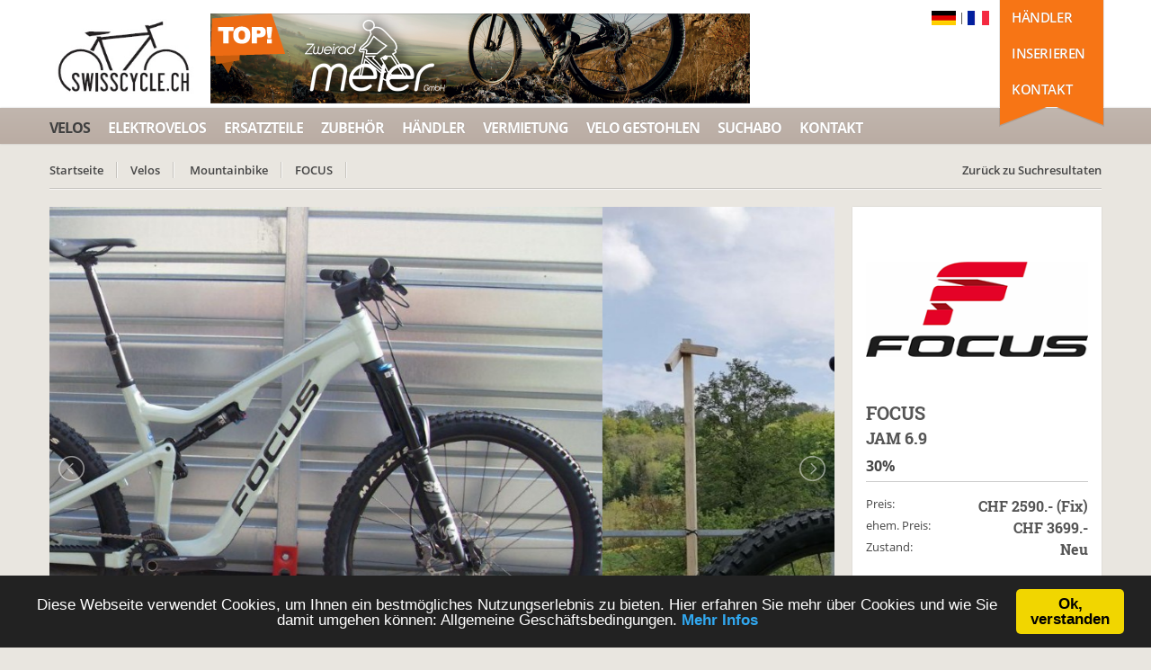

--- FILE ---
content_type: text/html;charset=utf-8
request_url: https://www.swisscycle.ch/detail-jam-6-9-bikes-mountainbike-focus/veloflick-m--hurni-thalheim/16330
body_size: 8596
content:
<!DOCTYPE html>




<!-- Created by:	a-Commerce AG, Author:	Kopitovic Sascha, Created:	01. Juni. 2013, Release:	1.0 -->


<html lang="de">
<head>

<meta name="viewport" content="width=device-width, initial-scale=1">
<meta charset="utf-8">
<meta http-equiv="Content-Type" content="text/html; charset=utf-8"/>
<meta name="google-site-verification" content="LXYc5_fT2YtbWLsQ9gij4DksyaG3bYACnXL3cwfcs48" />
<title>FOCUS Bike kaufen: FOCUS JAM 6.9 Neu für CHF 2590.- kaufen auf Swisscycle.ch</title>

	<meta property="og:title" content="FOCUS Bike kaufen: FOCUS JAM 6.9 Neu für CHF 2590.- kaufen auf Swisscycle.ch">

<meta name="keywords" content="Www.swisscycle.ch, FOCUS, JAM 6.9, 30% , Neu, Bikes, Mountainbike, Marke: FOCUS Bikes" />

	<meta name="description" content="FOCUS Bike kaufen: FOCUS JAM 6.9 Neu für CHF 2590.- kaufen auf Swisscycle.ch, der Velobörse des Schweizerischen Velofachhandels." />
	<meta property="og:description" content="FOCUS Bike kaufen: FOCUS JAM 6.9 Neu für CHF 2590.- kaufen auf Swisscycle.ch, der Velobörse des Schweizerischen Velofachhandels.">

	<meta property="og:image" content="https://www.swisscycle.ch/bilder/inserate/4167/b1-focus-1677089855928.jpg" /> 
	<meta property="og:image:width" content="872" /> 
	<meta property="og:image:height" content="655" />


<link rel="shortcut icon" href="/_images/swiss-icon.gif">
<link rel="icon" href="/_images/swiss-icon.gif" type="image/gif" >




			<link href="https://www.swisscycle.ch/detail-30-bikes-mountainbike-focus/veloflick-m--hurni-thalheim/16330" rel="canonical" /> 
			<link href="https://www.swisscycle.ch/detail-30-bikes-mountainbike-focus/veloflick-m--hurni-thalheim/16330" rel="alternate" hreflang="de-ch" /> 
			<link rel="alternate" href="https://www.swisscycle.ch/fr/detail-30-bikes-mountainbike-focus/veloflick-m--hurni-thalheim/16330" hreflang="fr-ch" /> 
		


<link rel="stylesheet" href="/assets/min/styles.min.css" />
<style type="text/css">
	/*.header {
		z-index: 1;
	}*/
</style>


<script src="/assets/min/main.min.js"></script>

<!-- Global site tag (gtag.js) - Google Analytics -->
<script async src="https://www.googletagmanager.com/gtag/js?id=UA-29717424-8"></script>

	<script>
	  window.dataLayer = window.dataLayer || [];
	  function gtag(){dataLayer.push(arguments);}
	  gtag('js', new Date());
	  gtag('config', 'UA-29717424-8', { 'anonymize_ip': true });
	</script>


<script type="text/javascript">
$(document).ready(function(){
ajaxurl=$("#AjaxURL").html();
//$('input, textarea').placeholder();
});
</script>
<style type="text/css">
	
</style>
</head>
<body>

<script type="text/javascript">
$(document).ready(function(){
	
		
	$("#container").on('click','.banner_click',function() {
		
		
		var updbanner = $(this).data('id');

		console.log(updbanner);
		
		$.ajax({  
			type: "POST",  
			url: "/_inc/ajax-updateBanner.cfm",  
			data: 'bannerid='+updbanner,  
			success: function(e) {
				
			
			}  
		});
	
	});	
	
});

</script>

<div id="container">



    <div class="loading">
        <div class="ball"></div>
        <div class="ball1"></div>
    </div>
    

    <!--header-->
    <header class="header">
        
        

        <div class="wrap">
            <!--logo-->
            <div class="logo">
                <a href="/" title="Swisscycle.ch">
                    <img src="/assets/images/swisscycle-logo.jpg" alt="Swisscycle.ch - Velos und e-Bikes kaufen und verkaufen" />
                </a>

                
                

<a href="https://www.swisscycle.ch/velo-haendler-zweirad-meier-gmbh-rorschach/schweiz/5260"  target="_blank"  class="banner_click" data-id="40">
    <img src="/bilder/banners/Zweirad Meier_r1.png" alt="Zweirad Meier" />
</a>
            </div>
            <!--//logo-->

            
            
            

            <!--ribbon-->
            <div class="ribbon">
                <nav>
                    <ul class="profile-nav">
                        <li class="active"><a href="/login" title="Velohändler">Händler</a></li>
                        
                    </ul>
                    <ul class="lang-nav">
                        <li class="active"><a href="/velo-verkaufen" title="Inserieren">Inserieren</a></li>
                    </ul>
                    <ul class="currency-nav">
                        <li class="active"><a href="/kontakt" title="Kontakt">Kontakt</a></li>
                    </ul>
                </nav>
            </div>
            <!--//ribbon-->

            <!--search-->
            <div class="search">
                <div style="margin-top: -20px; text-align: right; margin-right: 5px;" >
                    <a href="/">
                        
                        <img src="/assets/images/deutsch.png" alt="Deutsch Flag" style="display: inline-block; height: 16px;" />
                    </a> |
                    <a href="/fr">
                        
                        <img src="/assets/images/french.jpg" alt="French Flag" style="display: inline-block; height: 16px;" />
                    </a>
                </div>
                

                
            </div>
            <!--//search-->
        </div>


<!--main navigation-->
	<nav class="main-nav">
		<div class="wrap">
			<ul class="slimmenu" id="nav">
				<li class="current"><a href="/velobörse" title="Velos">Velos</a>
					<ul>
						
							<li>
								<a href="/velobörse/rennvelo/2">
									rennvelo
								</a>
							</li>
						
							<li>
								<a href="/velobörse/mountainbike/1">
									mountainbike
								</a>
							</li>
						
							<li>
								<a href="/velobörse/citybike/3">
									citybike
								</a>
							</li>
						
							<li>
								<a href="/velobörse/singlespeed/111">
									singlespeed
								</a>
							</li>
						
							<li>
								<a href="/velobörse/tourenvelo/4">
									tourenvelo
								</a>
							</li>
						
							<li>
								<a href="/velobörse/kindervelo/109">
									kindervelo
								</a>
							</li>
						
							<li>
								<a href="/velobörse/lastvelo/41">
									lastvelo
								</a>
							</li>
						
							<li>
								<a href="/velobörse/speedbike/105">
									speedbike
								</a>
							</li>
						
							<li>
								<a href="/velobörse/crossbike/104">
									crossbike
								</a>
							</li>
						
							<li>
								<a href="/velobörse/faltvelo/40">
									faltvelo
								</a>
							</li>
						
							<li>
								<a href="/velobörse/tandem/6">
									tandem
								</a>
							</li>
						
							<li>
								<a href="/velobörse/bmx/5">
									bmx
								</a>
							</li>
						
							<li>
								<a href="/velobörse/cyclocross/39">
									cyclocross
								</a>
							</li>
						
							<li>
								<a href="/velobörse/andere/7">
									andere
								</a>
							</li>
						
							<li>
								<a href="/velobörse/velorahmen/8">
									velorahmen
								</a>
							</li>
						
							
					</ul>
				</li>
				<li ><a href="/elektrovelo" title="Elektrovelos">Elektrovelos</a>
					<ul>
						
						
							<li>
								<a href="/elektrovelo/citybike/44">
									citybike
								</a>
							</li>
						
							<li>
								<a href="/elektrovelo/mountainbike/42">
									mountainbike
								</a>
							</li>
						
							<li>
								<a href="/elektrovelo/tourenvelo/45">
									tourenvelo
								</a>
							</li>
						
							<li>
								<a href="/elektrovelo/tandem/47">
									tandem
								</a>
							</li>
						
							<li>
								<a href="/elektrovelo/andere/48">
									andere
								</a>
							</li>
						
					</ul>
				</li>
				<li ><a href="/fahrradersatzteile" title="Ersatzteile">Ersatzteile</a>
					<ul>
						
							<li>
								<a href="/fahrradersatzteile/sattel/21">
									sattel
								</a>
							</li>
						
							<li>
								<a href="/fahrradersatzteile/stossdämpfer/11">
									stossdämpfer
								</a>
							</li>
						
							<li>
								<a href="/fahrradersatzteile/reifen-schlaeuche/15">
									Reifen & Schläuche
								</a>
							</li>
						
							<li>
								<a href="/fahrradersatzteile/tretlager-kurbeln/17">
									Tretlager & Kurbeln
								</a>
							</li>
						
							<li>
								<a href="/fahrradersatzteile/laufrad/13">
									Laufräder
								</a>
							</li>
						
							<li>
								<a href="/fahrradersatzteile/bremsen/12">
									bremsen
								</a>
							</li>
						
							<li>
								<a href="/fahrradersatzteile/kettenblatt/19">
									Kettenblätter & Führung
								</a>
							</li>
						
							<li>
								<a href="/fahrradersatzteile/gabeln/10">
									gabeln
								</a>
							</li>
						
							<li>
								<a href="/fahrradersatzteile/schaltung/18">
									schaltung
								</a>
							</li>
						
							<li>
								<a href="/fahrradersatzteile/andere/22">
									andere
								</a>
							</li>
						
					</ul>
				</li>
				<li ><a href="/velozubehör" title="Zubehör">Zubehör</a>
					<ul>
						
							<li>
								<a href="/velozubehör/velohelme/23">
									velohelme
								</a>
							</li>
						
							<li>
								<a href="/velozubehör/velolicht/29">
									Licht
								</a>
							</li>
						
							<li>
								<a href="/velozubehör/velocomputer/101">
									Velocomputer & GPS
								</a>
							</li>
						
							<li>
								<a href="/velozubehör/schuhe/26">
									schuhe
								</a>
							</li>
						
							<li>
								<a href="/velozubehör/bekleidung/28">
									bekleidung
								</a>
							</li>
						
							<li>
								<a href="/velozubehör/kindersitz/102">
									kindersitz
								</a>
							</li>
						
							<li>
								<a href="/velozubehör/anhänger/103">
									anhänger
								</a>
							</li>
						
							<li>
								<a href="/velozubehör/handschuhe/27">
									handschuhe
								</a>
							</li>
						
							<li>
								<a href="/velozubehör/fahrradtaschen/31">
									Taschen
								</a>
							</li>
						
							<li>
								<a href="/velozubehör/rucksäcke/30">
									rucksäcke
								</a>
							</li>
						
							<li>
								<a href="/velozubehör/buecher-magazine/33">
									Bücher & Magazine
								</a>
							</li>
						
							<li>
								<a href="/velozubehör/andere/35">
									andere
								</a>
							</li>
						
					</ul>
				</li>
				<li  ><a  href="/velohändler-schweiz" title="Händler">Händler</a></li>
				<li ><a href="/velomiete" title="Vermietung">Vermietung</a></li> 
				<li ><a href="/velo-gestohlen" title="Velo Gestohlen">Velo Gestohlen</a></li> 
				<li ><a href="/suchabo" title="Suchabo">Suchabo</a></li>
				
					<li ><a href="/kontakt" title="Kontakt">Kontakt</a></li> 
				
			</ul>
		</div>
	</nav>
	<!--//main navigation-->
</header>
<!--//header--> 
	

	<!--main-->
	<main class="main">
		<div class="wrap">

			<!--breadcrumbs-->
			<nav class="breadcrumbs">
				<!--crumbs-->
				<ul>
					<li><a href="/" title="Home">Startseite</a></li>
					
					
							<li>
								<a href="/velobörse" title="Velos">Velos</a>

								
										<a href="/velobörse/mountainbike/1">
											Mountainbike
										</a>
								  	
							</li>
						

					
					<li>
						<a href="/velo-marke-focus-kaufen-neu-occasion-schweiz/30">
							FOCUS
						</a>
					</li>

				</ul>
				<!--//crumbs-->

				<!--top right navigation-->
				<ul class="top-right-nav">
					<li><a href="/velobörse" title="Back to results">Zurück zu Suchresultaten</a></li>
					
					
				</ul>
				<!--//top right navigation-->
			</nav>
			<!--//breadcrumbs-->

			<div class="row">
				<!--hotel three-fourth content-->
				<section class="three-fourth three-fourth-p" itemscope itemtype="http://schema.org/Product">

					
					
						<img class="image-w" alt="Gross Inserate Image" src="/bilder/inserate/4167/b1-focus-1677089855928.jpg" />
					

					<span style="display: none;" class="imageAltTitle">Mountainbike kaufen: FOCUS JAM 6.9 Neu</span>

					<!--gallery-->
					<div class="gallery">
						<ul id="image-gallery" class="cS-hidden">
							
								<li data-thumb="/bilder/inserate/4167/s1-focus-1677089855928.jpg">
									<img src="/bilder/inserate/4167/b1-focus-1677089855928.jpg" alt="Mountainbike kaufen: FOCUS JAM 6.9 Neu" itemprop="image" />
								</li>
							
								<li data-thumb="/bilder/inserate/4167/s2-focus-1651770537295.jpg">
									<img src="/bilder/inserate/4167/b2-focus-1651770537295.jpg" alt="Mountainbike kaufen: FOCUS JAM 6.9 Neu" itemprop="image" />
								</li>
							
								<li data-thumb="/bilder/inserate/4167/s3-focus-1677089855928.jpg">
									<img src="/bilder/inserate/4167/b3-focus-1677089855928.jpg" alt="Mountainbike kaufen: FOCUS JAM 6.9 Neu" itemprop="image" />
								</li>
							
								<li data-thumb="/bilder/inserate/4167/s4-focus-1651584299888.jpg">
									<img src="/bilder/inserate/4167/b4-focus-1651584299888.jpg" alt="Mountainbike kaufen: FOCUS JAM 6.9 Neu" itemprop="image" />
								</li>
							
								<li data-thumb="/bilder/inserate/4167/s5-focus-1651663078091.jpg">
									<img src="/bilder/inserate/4167/b5-focus-1651663078091.jpg" alt="Mountainbike kaufen: FOCUS JAM 6.9 Neu" itemprop="image" />
								</li>
							
						</ul>
					</div>
					<!--//gallery-->

					<!--inner navigation-->
					<nav class="inner-nav">
						<ul>
							<li class="description"><a href="#daten" title="Daten">Beschreibung</a></li>
							<li class="location"><a href="#standort" title="Standort">Standort</a></li>
							<li class="reviews"><a href="#kontakt" title="Kontakt">Kontakt</a></li>
						</ul>
					</nav>
					<!--//inner navigation-->

					<!--Informationen-->
					<section id="daten" class="tab-content">
						<article>
							<h2>
								<span itemprop="brand">FOCUS</span> <span itemprop="name">JAM 6.9</span> 
							</h2>
							<div class="ins-div">
								<span itemprop="offers" itemscope itemtype="http://schema.org/Offer">
	                			<meta itemprop="priceCurrency" content="CHF" />
									

									<div class="ins-det-left">
										Preis:
									</div>
									<div class="ins-det-right">
										CHF
											<span itemprop="price" content="2590">2590</span>.- (Fix) 
									</div>

									<div class="ins-det-left">
										ehem. Preis: 
									</div>
									<div class="ins-det-right">
										CHF 3699.- 
									</div>
								</span>

								<div class="ins-det-left">
									Inseratnummer:
								</div>
								<div class="ins-det-right">
									16330
								</div>

								
									<div class="ins-det-left">
										Zustand: 
									</div>
									<div class="ins-det-right">
										
												<link itemprop="itemCondition" href="http://schema.org/NewCondition"/>
											Neu 
									</div>
								
									<div class="ins-det-left">
										Rahmengrösse: 
									</div>
									<div class="ins-det-right">
										L 
									</div>
								
									<div class="ins-det-left">
										Radgrösse: 
									</div>
									<div class="ins-det-right">
										29 
									</div>
								
									<div class="ins-det-left">
										Federung: 
									</div>
									<div class="ins-det-right">
										Vollgefedert

									</div>
								
									<div class="ins-det-left">
										Farbe: 
									</div>
									<div class="ins-det-right">
										grau 
									</div>
								
									<div class="ins-det-left">
										Farbe info: 
									</div>
									<div class="ins-det-right">
										Sky Grey<br/>
											
									</div>
								
									<div class="ins-det-left">
										Baujahr: 
									</div>
									<div class="ins-det-right">
										2022<br />
										
									</div>
								
									<div class="ins-det-left">
										Schaltung: 
									</div>
									<div class="ins-det-right">
										Shimano

									</div>
								
									<div class="ins-det-left">
										Schaltung detail: 
									</div>
									<div class="ins-det-right">
										Deore XT 12G 
									</div>
								
									<div class="ins-det-left">
										Material: 
									</div>
									<div class="ins-det-right">
										Alu

									</div>
								
									<div class="ins-det-left">
										Marke:
									</div>
									<div class="ins-det-right">
										FOCUS Bikes
									</div>
								
									<div class="ins-det-left">
										an Lager: 
									</div>
									<div class="ins-det-right">
										Ja 
									</div>
								
									<p class="ins-desc"><b>Beschreibung</b><br />
										<span itemprop="description">
											Das Bike für den Berg: Federgabel 150mm FOX 36 Performance - - Schaltung Deore XT 12G - - Bremsen XT 4 Kolben 
										</span>
									<br />
								
							</div>
						</article>
					</section>
					<!--//Informationen-->

					
						<!--location-->
						<section id="standort" class="tab-content">
							<article>
								<!--map-->
									<div class="gmap" id="map_canvas"></div>
								<!--//map-->
							</article>
						</section>
						<!--//location-->
					

					<!--reviews-->
					<section id="kontakt" class="tab-content">
						<article>
							<div class="text-wrap">
								
									<h2>Veloflick M. Hurni</h2>
								
								<p>
									Hauptstrasse 183  <br /> 5112 Thalheim <br /> Telefon 079 359 73 27 
								</p>
								<h2>Anbieter kontaktieren</h2>
								<form method="post" action="/_inc/_lib.cfm" name="contact-form-1" id="contact-form-1">
									<input type="hidden" id="sentC" value="false" class="uploadInput"/>
									<input type="hidden" name="to_email" value="marcel@veloflick-hurni.ch" class="uploadInput to_email1"/>
									<input type="hidden" name="id" value="16330" class="id1" >
									<input type="hidden" name="action" value="detMailSend" >
									<input type="hidden" name="cat" value="1" class="cat1">
									<input type="hidden" name="set_lang" value="de">

									
									<fieldset>
										<div id="message"></div>
										<div class="row">
											<div class="f-item full-width">
												<label for="name">Anrede</label>
												<select name="anrede" class="anrede1">
													<option value="" selected>Auswählen<!--Auswählen--></option>
														
													<option value="1">Herr</option>
												
													<option value="2">Frau</option>
												
												</select>
											</div>
											<div class="f-item full-width">
												<label for="email">Name</label>
												<input type="text" id="name" name="sender_name" value="" class="sender_name1" />
											</div>
											<div class="f-item full-width">
												<label for="email">E-Mail</label>
												<input type="email" name="sender_email" value="" class="sender_email1" />
											</div>
											<div class="f-item full-width">
												<label for="comments">Nachricht</label>
												<textarea id="comments" rows="10" cols="10" name="sender_message" class="sender_message1"></textarea>
											</div>
											<div class="f-item full-width">
												<div id="RecaptchaField1"></div>
												
											</div>
											<div class="f-item full-width">
												<input type="submit" value="Senden" id="submit1" name="submit" class="gradient-button right" />
											</div>
										</div>
									</fieldset>

									
									<input type="hidden" name="txt" value="" />
								</form>
								</div>
						</article>
					</section>
					<!--//reviews-->
				</section>
				<!--//hotel content-->

				<!--sidebar-->
				<aside class="one-fourth right-sidebar">
					<!--hotel details-->
					<article class="hotel-details">
						
							<img src="/bilder/markenlogos/Focus_227x225_150dpi.png" alt="Marken Logo" />
						
						
						<h1>
							FOCUS 
								<span class="titelModell">JAM 6.9</span>
							
						</h1>
						<span class="titelTitel">
							30% 
						</span>
						<div class="description description-w">
							<p class="price">
								Preis: <em>CHF 2590.- (Fix)</em><br/>
							</p>
							
								<p class="price">
									ehem. Preis: <em>CHF 3699.-</em>
								</p>
							
							<p class="price">
								Zustand: <em>Neu</em></p>
							</p>
						</div>
						<div class="description description-w">
							<!-- Go to www.addthis.com/dashboard to customize your tools -->
							<div class="addthis_inline_share_toolbox_0iwj"></div>
							<!-- AddThis Button END -->
						</div>
					</article>
					<!--//hotel details-->

					<!--Need Help Booking?-->
					<article class="widget" itemscope itemtype="http://schema.org/Organization">
						<h4>Anbieter</h4>
					 		
								<h5><span itemprop="name">Veloflick M. Hurni</span></h5>
							
							<p>
								<span itemprop="address">
									Hauptstrasse 183  <br /> 5112 Thalheim <br />
				 				</span>

								Telefon <span itemprop="telephone">079 359 73 27</span> <span itemprop="telephone"></span> 

				  				<span style="display: none" itemprop="email">marcel@veloflick-hurni.ch</span>
							</p>
							<p class="handlerbtn-w">
			  					
									<a class="gradient-button right" href="/velo-haendler-veloflick-m--hurni-thalheim/schweiz/4167">Mehr Händlerinfos</a>
								
							</p>
					</article>

					<!--Kontakt-->
					<article class="widget kontakt-w">
						<h4>Anbieter kontaktieren</h4>
						<form method="post" action="/_inc/_lib.cfm" name="contact-form-2" id="contact-form-2">
							<input type="hidden" id="sentC" value="false" class="uploadInput"/>
							<input type="hidden" name="to_email" value="marcel@veloflick-hurni.ch" class="uploadInput to_email2"/>
							<input type="hidden" name="id" value="16330" class="id2">
							<input type="hidden" name="action" value="detMailSend" >
							<input type="hidden" name="cat" value="1" class="cat2">
							<input type="hidden" name="set_lang" value="de">

							<fieldset>
								<div id="message"></div>
								<div class="row">
									<div class="f-item full-width">
										<label for="name">Anrede</label>
										<select name="anrede" class="anrede2">
											<option value="" selected>Auswählen<!--Auswählen--></option>
												
											<option value="1">Herr</option>
										
											<option value="2">Frau</option>
										
										</select>
									</div>
									<div class="f-item full-width">
										<label for="email">Name</label>
										<input type="text" id="name" name="sender_name" value="" class="sender_name2" />
									</div>
									<div class="f-item full-width">
										<label for="email">E-Mail</label>
										<input type="email" id="email" name="sender_email" value="" class="sender_email2" />
									</div>
									<div class="f-item full-width">
										<label for="comments">Nachricht</label>
										<textarea id="comments" rows="10" cols="10" name="sender_message" class="sender_message2"></textarea>
									</div>
									<div class="f-item full-width">
										<div id="RecaptchaField2"></div>
										
									</div>
									<div class="f-item full-width">
										<input type="submit" value="Senden" id="submit2" name="submit" class="gradient-button right" />
									</div>
								</div>
							</fieldset>
							
							<input type="hidden" name="txt" value="" />
						</form>
					</article>

					
					<article class="widget">
	<h4>Fahrrad verkaufen?</h4>
	<p>Möchten Sie Ihr(e) Fahrräder auch auf Swisscycle.ch verkaufen? So geht es!</p>
	
	<a href="/velo-inserieren-haendler-anmeldung"><h5>Händerlantrag</h5></a>
	
	<p>Melden Sie sich als Händler an und inserieren Sie Ihre Velos auf Swisscycle.ch</p>
	
	<a href="/velo-gratis-inserieren-privat-1"><h5>Privatinserat</h5></a>

	<p>Inserate von Privaten sind gratis! Beginnen Sie mit der Inserierung sofort.</p>
</article>
				</aside>
				<!--//sidebar-->
			</div>
			<!--//row-->
		</div>
	</main>
	<!--//main-->

	<script src="https://maps.googleapis.com/maps/api/js?key=AIzaSyCuk755ECGHQG0OTClOzBhMhGnQwEIHu_Q"></script>
	<script type="text/javascript"  src="/assets/js/infobox.min.js"></script>
	<script src="https://www.google.com/recaptcha/api.js?onload=CaptchaCallback&render=explicit&hl=de" async defer></script>
	<script type="text/javascript" src="//s7.addthis.com/js/300/addthis_widget.js#pubid=ra-5ae09996115543be"></script>

	<script type="text/javascript">

	var recaptcha1;
	var recaptcha2;

	var CaptchaCallback = function() {
	    recaptcha1 = grecaptcha.render('RecaptchaField1', {'sitekey' : '6LcvggUTAAAAAIaRwPWTYjX1ZyYMIVTjj8KCQqJh'});
	    recaptcha2 = grecaptcha.render('RecaptchaField2', {'sitekey' : '6LcvggUTAAAAAIaRwPWTYjX1ZyYMIVTjj8KCQqJh', 'size' : 'compact'});
	};

	function initialize() {

		var lat = "47.4393111";
		var long = "8.1083175";

		if((lat == "" && long == "") || (lat == "0" && long == "0")) {
			var geocoder = new google.maps.Geocoder();

			var myMapOptions = {
				 zoom: 15
				,mapTypeId: google.maps.MapTypeId.ROADMAP
			};

			var theMap = new google.maps.Map(document.getElementById("map_canvas"), myMapOptions);

			var address = "Schweiz Hauptstrasse 183 5112 Thalheim ";

			geocoder.geocode({'address': address}, function(results, status) {
				if (status === 'OK') {
					theMap.setCenter(results[0].geometry.location);
					var marker = new google.maps.Marker({
						map: theMap,
						draggable: true,
						position: results[0].geometry.location,
						visible: true
					});

					var boxText = document.createElement("div");
					boxText.innerHTML = "<strong>Veloflick M. Hurni</strong>Hauptstrasse 183 <br />5112 Thalheim <br />Telefon 079 359 73 27  <br />";

					var myOptions = {
						 content: boxText
						,disableAutoPan: false
						,maxWidth: 0
						,pixelOffset: new google.maps.Size(-140, 0)
						,zIndex: null
						,closeBoxURL: ""
						,infoBoxClearance: new google.maps.Size(1, 1)
						,isHidden: false
						,pane: "floatPane"
						,enableEventPropagation: false
					};

					google.maps.event.addListener(marker, "click", function (e) {
						ib.open(theMap, this);
					});

					var ib = new InfoBox(myOptions);
					ib.open(theMap, marker);

					google.maps.event.addListener(theMap, 'zoom_changed', function () {
						if(theMap.getZoom() >= 17) {
							ib.close();
						} else {
							ib.open(theMap);
						}
					});

					google.maps.event.trigger(theMap, 'resize');
				} else {
					alert('Geocode was not successful for the following reason: ' + status);
				}
			});
		} else {

			var secheltLoc = new google.maps.LatLng(lat, long);
			var myMapOptions = {
				 zoom: 15
				,center: secheltLoc
				,mapTypeId: google.maps.MapTypeId.ROADMAP
			};
			var theMap = new google.maps.Map(document.getElementById("map_canvas"), myMapOptions);

			var marker = new google.maps.Marker({
				map: theMap,
				draggable: true,
				position: new google.maps.LatLng(lat, long),
				visible: true
			});

			var boxText = document.createElement("div");
			boxText.innerHTML = "<strong>Veloflick M. Hurni</strong>Hauptstrasse 183 <br />5112 Thalheim <br />Telefon 079 359 73 27  <br />";

			var myOptions = {
				 content: boxText
				,disableAutoPan: false
				,maxWidth: 0
				,pixelOffset: new google.maps.Size(-140, 0)
				,zIndex: null
				,closeBoxURL: ""
				,infoBoxClearance: new google.maps.Size(1, 1)
				,isHidden: false
				,pane: "floatPane"
				,enableEventPropagation: false
			};

			google.maps.event.addListener(marker, "click", function (e) {
				ib.open(theMap, this);
			});

			var ib = new InfoBox(myOptions);
			ib.open(theMap, marker);

			google.maps.event.addListener(theMap, 'zoom_changed', function () {
				if(theMap.getZoom() >= 17) {
					ib.close();
				} else {
					ib.open(theMap);
				}
			});

			google.maps.event.trigger(theMap, 'resize');
		}
	}
	</script>

	<script type="text/javascript">
		$(document).ready(function() {

			/*Kontakt form 1*/
			$(document).on('click', "#submit1", function(event){
				event.preventDefault();

				var insCat = $(".cat1").val();

				switch (insCat) {
				    case "1":
				        gtag('event', 'formular-unten', {
				        	'event_category': 'Kontakt',
				        	'event_label': 'velo'
				        });
				        break;
				    case "2":
				        gtag('event', 'formular-unten', {
							'event_category': 'Kontakt',
							'event_label': 'elektrovelo'
						});
				        break;
				    case "3":
				        gtag('event', 'formular-unten', {
							'event_category': 'Kontakt',
							'event_label': 'ersatzteile'
						});
				        break;
				    case "4":
				        gtag('event', 'formular-unten', {
							'event_category': 'Kontakt',
							'event_label': 'zubehoer'
						});
				        break;
				}

		        if ($('.anrede1').val().length > 0 && $('.sender_name1').val().length > 0
		        	&& $('.sender_email1').val().length > 0 && $('.sender_message1').val().length > 0) {

		            var g_recaptcha_response = $('#RecaptchaField1').find('#g-recaptcha-response').val();

		            $.ajax({
		                type: 'POST',
		                url: '/_inc/ajax-g-recaptcha.cfm',
		                data: "g_recaptcha_response="+g_recaptcha_response,
		                success: function(data) {
		                	data = $.parseJSON(data);

			                if (data['res'] == 'success') {
			                	//Ajax for send mail
			                	var data = {
						        	id 		       : $(".id1").val(),
						        	to_email 	   : $(".to_email1").val(),
						        	anrede 		   : $(".anrede1").val(),
						        	sender_message : $(".sender_message1").val(),
						        	sender_email   : $(".sender_email1").val(),
						        	sender_name    : $(".sender_name1").val()
						    	};

								$.ajax({
							        url: '/_inc/ajax-detailMail.cfm',
							        data: data,
							        type: 'POST',
							        success: function(result){
							        	result = $.parseJSON(result);



										if(result['res'] == 'success') {
											$("#contact-form-1").html('<span class="success-kont">' + result['msg']  + '</span>');
											$(".success-kont").get(0).scrollIntoView();
										}

										if(result['res'] == 'error2') {
											$("#contact-form-1").append('<span class="error-kont">' + result['msg'] + '</span>');

											setTimeout(function() {
												$(".error-kont").slideUp();
												$(".error-kont").remove();
											}, 7000);
										}
							        }
							    });
			                } else {
			                    grecaptcha.reset(recaptcha1);
			                    $("#contact-form-1").append('<span class="error-kont">Sicherheitscheck notwendig!</span>');

								setTimeout(function() {
									$(".error-kont").slideUp();
									$(".error-kont").remove();
								}, 7000);
			                }
			            }
		            });
		        } else {
		           $("#contact-form-1").append('<span class="error-kont">Bitte alle Felder ausfüllen.</span>');

					setTimeout(function() {
						$(".error-kont").slideUp();
						$(".error-kont").remove();
					}, 7000);
		        }
		    });

		    /* Kontakt form 2*/
		    $(document).on('click', "#submit2", function(event){
				event.preventDefault();

				var insCat = $(".cat2").val();

				switch (insCat) {
				    case "1":
				        gtag('event', 'formular-rechts', {
				        	'event_category': 'Kontakt',
				        	'event_label': 'velo'
				        });
				        break;
				    case "2":
				        gtag('event', 'formular-rechts', {
							'event_category': 'Kontakt',
							'event_label': 'elektrovelo'
						});
				        break;
				    case "3":
				        gtag('event', 'formular-rechts', {
							'event_category': 'Kontakt',
							'event_label': 'ersatzteile'
						});
				        break;
				    case "4":
				        gtag('event', 'formular-rechts', {
							'event_category': 'Kontakt',
							'event_label': 'zubehoer'
						});
				        break;
				}

		        if ($('.anrede2').val().length > 0 && $('.sender_name2').val().length > 0
		        	&& $('.sender_email2').val().length > 0 && $('.sender_message2').val().length > 0) {

		            var g_recaptcha_response = $('#RecaptchaField2').find('#g-recaptcha-response-1').val();

		            $.ajax({
		                type: 'POST',
		                url: '/_inc/ajax-g-recaptcha.cfm',
		                data: "g_recaptcha_response="+g_recaptcha_response,
		                success: function(data) {
		                	data = $.parseJSON(data);

			                if (data['res'] == 'success') {
			                	//Ajax for send mail
			                	var data = {
						        	id 		       : $(".id2").val(),
						        	to_email 	   : $(".to_email2").val(),
						        	anrede 		   : $(".anrede2").val(),
						        	sender_message : $(".sender_message2").val(),
						        	sender_email   : $(".sender_email2").val(),
						        	sender_name    : $(".sender_name2").val()
						    	};

								$.ajax({
							        url: '/_inc/ajax-detailMail.cfm',
							        data: data,
							        type: 'POST',
							        success: function(result){
							        	result = $.parseJSON(result);

										if(result['res'] == 'success') {
											$("#contact-form-2").html('<span class="success-kont">' + result['msg']  + '</span>');
											$(".success-kont").get(0).scrollIntoView();
										}

										if(result['res'] == 'error2') {
											$("#contact-form-2").append('<span class="error-kont">' + result['msg'] + '</span>');

											setTimeout(function() {
												$(".error-kont").slideUp();
												$(".error-kont").remove();
											}, 7000);
										}
							        }
							    });
			                } else {
			                    grecaptcha.reset(recaptcha2);
			                    $("#contact-form-2").append('<span class="error-kont">Sicherheitscheck notwendig!</span>');

								setTimeout(function() {
									$(".error-kont").slideUp();
									$(".error-kont").remove();
								}, 7000);
			                }
			            }
		            });
		        } else {
		           $("#contact-form-2").append('<span class="error-kont">Bitte alle Felder ausfüllen.</span>');

					setTimeout(function() {
						$(".error-kont").slideUp();
						$(".error-kont").remove();
					}, 7000);
		        }
		    });

			$(document).on("click", ".location", function() {
				initialize();
			});

	        $('#image-gallery').lightSlider({
	            gallery:true,
	            item:1,
	            thumbItem:6,
	            slideMargin: 0,
	            speed:1000,
	            pause: 4000,
	            auto:true,
	            loop:true,
	            onSliderLoad: function() {
	                $('#image-gallery').removeClass('cS-hidden');

	                $(".lSSlideOuter .lSPager.lSGallery li").imgLiquid({});

	                $(".lSSlideOuter .lSPager.lSGallery li a img").prop("alt", $(".imageAltTitle").text());
	            }
	        });
		});
	</script>

<!--footer-->
<footer class="footer">
	<div class="wrap">
		<div class="row">
			<!--column-->
			<article class="one-fourth footerArt">
				<h6>Swisscycle.ch</h6>
				<p>präsentiert von a-Commerce AG, Buckhauserstrasse 26, 8048 Zürich</p>
				
			</article>
			<!--//column-->

			<!--column-->
			<article class="one-fourth footerArt">
				<h6>Kundensupport</h6>
				<ul>
					
					<li><a href="/velo-verkaufen" title="Wie kann ich inserieren?">Wie kann ich inserieren?</a></li>
					<li><a href="/velo-verkaufen-händler" title="H�nderanmeldung">Händeranmeldung</a></li>
				</ul>
			</article>
			<!--//column-->

			<!--column-->
			<article class="one-fourth footerArt">
				<h6>Folgt uns auf</h6>
				<ul class="social">
					<li><a href="http://www.facebook.com/Swisscycle" title="facebook"><i class="fa fa-fw fa-facebook"></i></a></li>
					
					<li><a href="https://plus.google.com/112180422739970479629" title="gplus"><i class="fa fa-fw fa-google-plus"></i></a></li>
					<li><a href="https://twitter.com/swisscycle" title="twitter"><i class="fa fa-fw fa-twitter"></i></a></li>
				</ul>
			</article>
			<!--//column-->

			<div class="bottom full-width">
				<p class="copy">Copyright 2017 bis heute a-Commerce AG. All rights reserved</p>
				<nav>
					<ul>
						<li><a href="/impressum" title="Impressum">Impressum</a></li>
						<li><a href="/agb" title="AGB">AGB</a></li>
						<li><a href="/datenschutz" title="Datenschutz">Datenschutz</a></li>
						<li><a href="/" title="Suchen">Suchen</a></li>
						<li><a href="/velo-verkaufen" title="Inserieren">Inserieren</a></li>
						<li><a href="/velohändler-schweiz" title="H�ndler">Händler</a></li>
						<li><a href="/velomiete" title="Vermietung">Vermietung</a></li>
						<li><a href="/kontakt" title="Kontakt">Kontakt</a></li>
						<li><a href="/login" title="Login">Login</a></li>
					</ul>
				</nav>
			</div>
		</div>
	</div>
</footer>



<!-- Start Cookie Plugin -->
<script type="text/javascript">
  window.cookieconsent_options = {
  message: 'Diese Webseite verwendet Cookies, um Ihnen ein bestmögliches Nutzungserlebnis zu bieten. Hier erfahren Sie mehr über Cookies und wie Sie damit umgehen können: Allgemeine Geschäftsbedingungen.',
  dismiss: 'Ok, verstanden',
  learnMore: 'Mehr Infos',
  link: 'https://www.swisscycle.ch/agb',
  theme: 'dark-bottom'
 };
</script>

<!-- Ende Cookie Plugin -->



</body>
</html>

--- FILE ---
content_type: text/html; charset=utf-8
request_url: https://www.google.com/recaptcha/api2/anchor?ar=1&k=6LcvggUTAAAAAIaRwPWTYjX1ZyYMIVTjj8KCQqJh&co=aHR0cHM6Ly93d3cuc3dpc3NjeWNsZS5jaDo0NDM.&hl=de&v=PoyoqOPhxBO7pBk68S4YbpHZ&size=normal&anchor-ms=20000&execute-ms=30000&cb=mkdto3xmiy1
body_size: 49534
content:
<!DOCTYPE HTML><html dir="ltr" lang="de"><head><meta http-equiv="Content-Type" content="text/html; charset=UTF-8">
<meta http-equiv="X-UA-Compatible" content="IE=edge">
<title>reCAPTCHA</title>
<style type="text/css">
/* cyrillic-ext */
@font-face {
  font-family: 'Roboto';
  font-style: normal;
  font-weight: 400;
  font-stretch: 100%;
  src: url(//fonts.gstatic.com/s/roboto/v48/KFO7CnqEu92Fr1ME7kSn66aGLdTylUAMa3GUBHMdazTgWw.woff2) format('woff2');
  unicode-range: U+0460-052F, U+1C80-1C8A, U+20B4, U+2DE0-2DFF, U+A640-A69F, U+FE2E-FE2F;
}
/* cyrillic */
@font-face {
  font-family: 'Roboto';
  font-style: normal;
  font-weight: 400;
  font-stretch: 100%;
  src: url(//fonts.gstatic.com/s/roboto/v48/KFO7CnqEu92Fr1ME7kSn66aGLdTylUAMa3iUBHMdazTgWw.woff2) format('woff2');
  unicode-range: U+0301, U+0400-045F, U+0490-0491, U+04B0-04B1, U+2116;
}
/* greek-ext */
@font-face {
  font-family: 'Roboto';
  font-style: normal;
  font-weight: 400;
  font-stretch: 100%;
  src: url(//fonts.gstatic.com/s/roboto/v48/KFO7CnqEu92Fr1ME7kSn66aGLdTylUAMa3CUBHMdazTgWw.woff2) format('woff2');
  unicode-range: U+1F00-1FFF;
}
/* greek */
@font-face {
  font-family: 'Roboto';
  font-style: normal;
  font-weight: 400;
  font-stretch: 100%;
  src: url(//fonts.gstatic.com/s/roboto/v48/KFO7CnqEu92Fr1ME7kSn66aGLdTylUAMa3-UBHMdazTgWw.woff2) format('woff2');
  unicode-range: U+0370-0377, U+037A-037F, U+0384-038A, U+038C, U+038E-03A1, U+03A3-03FF;
}
/* math */
@font-face {
  font-family: 'Roboto';
  font-style: normal;
  font-weight: 400;
  font-stretch: 100%;
  src: url(//fonts.gstatic.com/s/roboto/v48/KFO7CnqEu92Fr1ME7kSn66aGLdTylUAMawCUBHMdazTgWw.woff2) format('woff2');
  unicode-range: U+0302-0303, U+0305, U+0307-0308, U+0310, U+0312, U+0315, U+031A, U+0326-0327, U+032C, U+032F-0330, U+0332-0333, U+0338, U+033A, U+0346, U+034D, U+0391-03A1, U+03A3-03A9, U+03B1-03C9, U+03D1, U+03D5-03D6, U+03F0-03F1, U+03F4-03F5, U+2016-2017, U+2034-2038, U+203C, U+2040, U+2043, U+2047, U+2050, U+2057, U+205F, U+2070-2071, U+2074-208E, U+2090-209C, U+20D0-20DC, U+20E1, U+20E5-20EF, U+2100-2112, U+2114-2115, U+2117-2121, U+2123-214F, U+2190, U+2192, U+2194-21AE, U+21B0-21E5, U+21F1-21F2, U+21F4-2211, U+2213-2214, U+2216-22FF, U+2308-230B, U+2310, U+2319, U+231C-2321, U+2336-237A, U+237C, U+2395, U+239B-23B7, U+23D0, U+23DC-23E1, U+2474-2475, U+25AF, U+25B3, U+25B7, U+25BD, U+25C1, U+25CA, U+25CC, U+25FB, U+266D-266F, U+27C0-27FF, U+2900-2AFF, U+2B0E-2B11, U+2B30-2B4C, U+2BFE, U+3030, U+FF5B, U+FF5D, U+1D400-1D7FF, U+1EE00-1EEFF;
}
/* symbols */
@font-face {
  font-family: 'Roboto';
  font-style: normal;
  font-weight: 400;
  font-stretch: 100%;
  src: url(//fonts.gstatic.com/s/roboto/v48/KFO7CnqEu92Fr1ME7kSn66aGLdTylUAMaxKUBHMdazTgWw.woff2) format('woff2');
  unicode-range: U+0001-000C, U+000E-001F, U+007F-009F, U+20DD-20E0, U+20E2-20E4, U+2150-218F, U+2190, U+2192, U+2194-2199, U+21AF, U+21E6-21F0, U+21F3, U+2218-2219, U+2299, U+22C4-22C6, U+2300-243F, U+2440-244A, U+2460-24FF, U+25A0-27BF, U+2800-28FF, U+2921-2922, U+2981, U+29BF, U+29EB, U+2B00-2BFF, U+4DC0-4DFF, U+FFF9-FFFB, U+10140-1018E, U+10190-1019C, U+101A0, U+101D0-101FD, U+102E0-102FB, U+10E60-10E7E, U+1D2C0-1D2D3, U+1D2E0-1D37F, U+1F000-1F0FF, U+1F100-1F1AD, U+1F1E6-1F1FF, U+1F30D-1F30F, U+1F315, U+1F31C, U+1F31E, U+1F320-1F32C, U+1F336, U+1F378, U+1F37D, U+1F382, U+1F393-1F39F, U+1F3A7-1F3A8, U+1F3AC-1F3AF, U+1F3C2, U+1F3C4-1F3C6, U+1F3CA-1F3CE, U+1F3D4-1F3E0, U+1F3ED, U+1F3F1-1F3F3, U+1F3F5-1F3F7, U+1F408, U+1F415, U+1F41F, U+1F426, U+1F43F, U+1F441-1F442, U+1F444, U+1F446-1F449, U+1F44C-1F44E, U+1F453, U+1F46A, U+1F47D, U+1F4A3, U+1F4B0, U+1F4B3, U+1F4B9, U+1F4BB, U+1F4BF, U+1F4C8-1F4CB, U+1F4D6, U+1F4DA, U+1F4DF, U+1F4E3-1F4E6, U+1F4EA-1F4ED, U+1F4F7, U+1F4F9-1F4FB, U+1F4FD-1F4FE, U+1F503, U+1F507-1F50B, U+1F50D, U+1F512-1F513, U+1F53E-1F54A, U+1F54F-1F5FA, U+1F610, U+1F650-1F67F, U+1F687, U+1F68D, U+1F691, U+1F694, U+1F698, U+1F6AD, U+1F6B2, U+1F6B9-1F6BA, U+1F6BC, U+1F6C6-1F6CF, U+1F6D3-1F6D7, U+1F6E0-1F6EA, U+1F6F0-1F6F3, U+1F6F7-1F6FC, U+1F700-1F7FF, U+1F800-1F80B, U+1F810-1F847, U+1F850-1F859, U+1F860-1F887, U+1F890-1F8AD, U+1F8B0-1F8BB, U+1F8C0-1F8C1, U+1F900-1F90B, U+1F93B, U+1F946, U+1F984, U+1F996, U+1F9E9, U+1FA00-1FA6F, U+1FA70-1FA7C, U+1FA80-1FA89, U+1FA8F-1FAC6, U+1FACE-1FADC, U+1FADF-1FAE9, U+1FAF0-1FAF8, U+1FB00-1FBFF;
}
/* vietnamese */
@font-face {
  font-family: 'Roboto';
  font-style: normal;
  font-weight: 400;
  font-stretch: 100%;
  src: url(//fonts.gstatic.com/s/roboto/v48/KFO7CnqEu92Fr1ME7kSn66aGLdTylUAMa3OUBHMdazTgWw.woff2) format('woff2');
  unicode-range: U+0102-0103, U+0110-0111, U+0128-0129, U+0168-0169, U+01A0-01A1, U+01AF-01B0, U+0300-0301, U+0303-0304, U+0308-0309, U+0323, U+0329, U+1EA0-1EF9, U+20AB;
}
/* latin-ext */
@font-face {
  font-family: 'Roboto';
  font-style: normal;
  font-weight: 400;
  font-stretch: 100%;
  src: url(//fonts.gstatic.com/s/roboto/v48/KFO7CnqEu92Fr1ME7kSn66aGLdTylUAMa3KUBHMdazTgWw.woff2) format('woff2');
  unicode-range: U+0100-02BA, U+02BD-02C5, U+02C7-02CC, U+02CE-02D7, U+02DD-02FF, U+0304, U+0308, U+0329, U+1D00-1DBF, U+1E00-1E9F, U+1EF2-1EFF, U+2020, U+20A0-20AB, U+20AD-20C0, U+2113, U+2C60-2C7F, U+A720-A7FF;
}
/* latin */
@font-face {
  font-family: 'Roboto';
  font-style: normal;
  font-weight: 400;
  font-stretch: 100%;
  src: url(//fonts.gstatic.com/s/roboto/v48/KFO7CnqEu92Fr1ME7kSn66aGLdTylUAMa3yUBHMdazQ.woff2) format('woff2');
  unicode-range: U+0000-00FF, U+0131, U+0152-0153, U+02BB-02BC, U+02C6, U+02DA, U+02DC, U+0304, U+0308, U+0329, U+2000-206F, U+20AC, U+2122, U+2191, U+2193, U+2212, U+2215, U+FEFF, U+FFFD;
}
/* cyrillic-ext */
@font-face {
  font-family: 'Roboto';
  font-style: normal;
  font-weight: 500;
  font-stretch: 100%;
  src: url(//fonts.gstatic.com/s/roboto/v48/KFO7CnqEu92Fr1ME7kSn66aGLdTylUAMa3GUBHMdazTgWw.woff2) format('woff2');
  unicode-range: U+0460-052F, U+1C80-1C8A, U+20B4, U+2DE0-2DFF, U+A640-A69F, U+FE2E-FE2F;
}
/* cyrillic */
@font-face {
  font-family: 'Roboto';
  font-style: normal;
  font-weight: 500;
  font-stretch: 100%;
  src: url(//fonts.gstatic.com/s/roboto/v48/KFO7CnqEu92Fr1ME7kSn66aGLdTylUAMa3iUBHMdazTgWw.woff2) format('woff2');
  unicode-range: U+0301, U+0400-045F, U+0490-0491, U+04B0-04B1, U+2116;
}
/* greek-ext */
@font-face {
  font-family: 'Roboto';
  font-style: normal;
  font-weight: 500;
  font-stretch: 100%;
  src: url(//fonts.gstatic.com/s/roboto/v48/KFO7CnqEu92Fr1ME7kSn66aGLdTylUAMa3CUBHMdazTgWw.woff2) format('woff2');
  unicode-range: U+1F00-1FFF;
}
/* greek */
@font-face {
  font-family: 'Roboto';
  font-style: normal;
  font-weight: 500;
  font-stretch: 100%;
  src: url(//fonts.gstatic.com/s/roboto/v48/KFO7CnqEu92Fr1ME7kSn66aGLdTylUAMa3-UBHMdazTgWw.woff2) format('woff2');
  unicode-range: U+0370-0377, U+037A-037F, U+0384-038A, U+038C, U+038E-03A1, U+03A3-03FF;
}
/* math */
@font-face {
  font-family: 'Roboto';
  font-style: normal;
  font-weight: 500;
  font-stretch: 100%;
  src: url(//fonts.gstatic.com/s/roboto/v48/KFO7CnqEu92Fr1ME7kSn66aGLdTylUAMawCUBHMdazTgWw.woff2) format('woff2');
  unicode-range: U+0302-0303, U+0305, U+0307-0308, U+0310, U+0312, U+0315, U+031A, U+0326-0327, U+032C, U+032F-0330, U+0332-0333, U+0338, U+033A, U+0346, U+034D, U+0391-03A1, U+03A3-03A9, U+03B1-03C9, U+03D1, U+03D5-03D6, U+03F0-03F1, U+03F4-03F5, U+2016-2017, U+2034-2038, U+203C, U+2040, U+2043, U+2047, U+2050, U+2057, U+205F, U+2070-2071, U+2074-208E, U+2090-209C, U+20D0-20DC, U+20E1, U+20E5-20EF, U+2100-2112, U+2114-2115, U+2117-2121, U+2123-214F, U+2190, U+2192, U+2194-21AE, U+21B0-21E5, U+21F1-21F2, U+21F4-2211, U+2213-2214, U+2216-22FF, U+2308-230B, U+2310, U+2319, U+231C-2321, U+2336-237A, U+237C, U+2395, U+239B-23B7, U+23D0, U+23DC-23E1, U+2474-2475, U+25AF, U+25B3, U+25B7, U+25BD, U+25C1, U+25CA, U+25CC, U+25FB, U+266D-266F, U+27C0-27FF, U+2900-2AFF, U+2B0E-2B11, U+2B30-2B4C, U+2BFE, U+3030, U+FF5B, U+FF5D, U+1D400-1D7FF, U+1EE00-1EEFF;
}
/* symbols */
@font-face {
  font-family: 'Roboto';
  font-style: normal;
  font-weight: 500;
  font-stretch: 100%;
  src: url(//fonts.gstatic.com/s/roboto/v48/KFO7CnqEu92Fr1ME7kSn66aGLdTylUAMaxKUBHMdazTgWw.woff2) format('woff2');
  unicode-range: U+0001-000C, U+000E-001F, U+007F-009F, U+20DD-20E0, U+20E2-20E4, U+2150-218F, U+2190, U+2192, U+2194-2199, U+21AF, U+21E6-21F0, U+21F3, U+2218-2219, U+2299, U+22C4-22C6, U+2300-243F, U+2440-244A, U+2460-24FF, U+25A0-27BF, U+2800-28FF, U+2921-2922, U+2981, U+29BF, U+29EB, U+2B00-2BFF, U+4DC0-4DFF, U+FFF9-FFFB, U+10140-1018E, U+10190-1019C, U+101A0, U+101D0-101FD, U+102E0-102FB, U+10E60-10E7E, U+1D2C0-1D2D3, U+1D2E0-1D37F, U+1F000-1F0FF, U+1F100-1F1AD, U+1F1E6-1F1FF, U+1F30D-1F30F, U+1F315, U+1F31C, U+1F31E, U+1F320-1F32C, U+1F336, U+1F378, U+1F37D, U+1F382, U+1F393-1F39F, U+1F3A7-1F3A8, U+1F3AC-1F3AF, U+1F3C2, U+1F3C4-1F3C6, U+1F3CA-1F3CE, U+1F3D4-1F3E0, U+1F3ED, U+1F3F1-1F3F3, U+1F3F5-1F3F7, U+1F408, U+1F415, U+1F41F, U+1F426, U+1F43F, U+1F441-1F442, U+1F444, U+1F446-1F449, U+1F44C-1F44E, U+1F453, U+1F46A, U+1F47D, U+1F4A3, U+1F4B0, U+1F4B3, U+1F4B9, U+1F4BB, U+1F4BF, U+1F4C8-1F4CB, U+1F4D6, U+1F4DA, U+1F4DF, U+1F4E3-1F4E6, U+1F4EA-1F4ED, U+1F4F7, U+1F4F9-1F4FB, U+1F4FD-1F4FE, U+1F503, U+1F507-1F50B, U+1F50D, U+1F512-1F513, U+1F53E-1F54A, U+1F54F-1F5FA, U+1F610, U+1F650-1F67F, U+1F687, U+1F68D, U+1F691, U+1F694, U+1F698, U+1F6AD, U+1F6B2, U+1F6B9-1F6BA, U+1F6BC, U+1F6C6-1F6CF, U+1F6D3-1F6D7, U+1F6E0-1F6EA, U+1F6F0-1F6F3, U+1F6F7-1F6FC, U+1F700-1F7FF, U+1F800-1F80B, U+1F810-1F847, U+1F850-1F859, U+1F860-1F887, U+1F890-1F8AD, U+1F8B0-1F8BB, U+1F8C0-1F8C1, U+1F900-1F90B, U+1F93B, U+1F946, U+1F984, U+1F996, U+1F9E9, U+1FA00-1FA6F, U+1FA70-1FA7C, U+1FA80-1FA89, U+1FA8F-1FAC6, U+1FACE-1FADC, U+1FADF-1FAE9, U+1FAF0-1FAF8, U+1FB00-1FBFF;
}
/* vietnamese */
@font-face {
  font-family: 'Roboto';
  font-style: normal;
  font-weight: 500;
  font-stretch: 100%;
  src: url(//fonts.gstatic.com/s/roboto/v48/KFO7CnqEu92Fr1ME7kSn66aGLdTylUAMa3OUBHMdazTgWw.woff2) format('woff2');
  unicode-range: U+0102-0103, U+0110-0111, U+0128-0129, U+0168-0169, U+01A0-01A1, U+01AF-01B0, U+0300-0301, U+0303-0304, U+0308-0309, U+0323, U+0329, U+1EA0-1EF9, U+20AB;
}
/* latin-ext */
@font-face {
  font-family: 'Roboto';
  font-style: normal;
  font-weight: 500;
  font-stretch: 100%;
  src: url(//fonts.gstatic.com/s/roboto/v48/KFO7CnqEu92Fr1ME7kSn66aGLdTylUAMa3KUBHMdazTgWw.woff2) format('woff2');
  unicode-range: U+0100-02BA, U+02BD-02C5, U+02C7-02CC, U+02CE-02D7, U+02DD-02FF, U+0304, U+0308, U+0329, U+1D00-1DBF, U+1E00-1E9F, U+1EF2-1EFF, U+2020, U+20A0-20AB, U+20AD-20C0, U+2113, U+2C60-2C7F, U+A720-A7FF;
}
/* latin */
@font-face {
  font-family: 'Roboto';
  font-style: normal;
  font-weight: 500;
  font-stretch: 100%;
  src: url(//fonts.gstatic.com/s/roboto/v48/KFO7CnqEu92Fr1ME7kSn66aGLdTylUAMa3yUBHMdazQ.woff2) format('woff2');
  unicode-range: U+0000-00FF, U+0131, U+0152-0153, U+02BB-02BC, U+02C6, U+02DA, U+02DC, U+0304, U+0308, U+0329, U+2000-206F, U+20AC, U+2122, U+2191, U+2193, U+2212, U+2215, U+FEFF, U+FFFD;
}
/* cyrillic-ext */
@font-face {
  font-family: 'Roboto';
  font-style: normal;
  font-weight: 900;
  font-stretch: 100%;
  src: url(//fonts.gstatic.com/s/roboto/v48/KFO7CnqEu92Fr1ME7kSn66aGLdTylUAMa3GUBHMdazTgWw.woff2) format('woff2');
  unicode-range: U+0460-052F, U+1C80-1C8A, U+20B4, U+2DE0-2DFF, U+A640-A69F, U+FE2E-FE2F;
}
/* cyrillic */
@font-face {
  font-family: 'Roboto';
  font-style: normal;
  font-weight: 900;
  font-stretch: 100%;
  src: url(//fonts.gstatic.com/s/roboto/v48/KFO7CnqEu92Fr1ME7kSn66aGLdTylUAMa3iUBHMdazTgWw.woff2) format('woff2');
  unicode-range: U+0301, U+0400-045F, U+0490-0491, U+04B0-04B1, U+2116;
}
/* greek-ext */
@font-face {
  font-family: 'Roboto';
  font-style: normal;
  font-weight: 900;
  font-stretch: 100%;
  src: url(//fonts.gstatic.com/s/roboto/v48/KFO7CnqEu92Fr1ME7kSn66aGLdTylUAMa3CUBHMdazTgWw.woff2) format('woff2');
  unicode-range: U+1F00-1FFF;
}
/* greek */
@font-face {
  font-family: 'Roboto';
  font-style: normal;
  font-weight: 900;
  font-stretch: 100%;
  src: url(//fonts.gstatic.com/s/roboto/v48/KFO7CnqEu92Fr1ME7kSn66aGLdTylUAMa3-UBHMdazTgWw.woff2) format('woff2');
  unicode-range: U+0370-0377, U+037A-037F, U+0384-038A, U+038C, U+038E-03A1, U+03A3-03FF;
}
/* math */
@font-face {
  font-family: 'Roboto';
  font-style: normal;
  font-weight: 900;
  font-stretch: 100%;
  src: url(//fonts.gstatic.com/s/roboto/v48/KFO7CnqEu92Fr1ME7kSn66aGLdTylUAMawCUBHMdazTgWw.woff2) format('woff2');
  unicode-range: U+0302-0303, U+0305, U+0307-0308, U+0310, U+0312, U+0315, U+031A, U+0326-0327, U+032C, U+032F-0330, U+0332-0333, U+0338, U+033A, U+0346, U+034D, U+0391-03A1, U+03A3-03A9, U+03B1-03C9, U+03D1, U+03D5-03D6, U+03F0-03F1, U+03F4-03F5, U+2016-2017, U+2034-2038, U+203C, U+2040, U+2043, U+2047, U+2050, U+2057, U+205F, U+2070-2071, U+2074-208E, U+2090-209C, U+20D0-20DC, U+20E1, U+20E5-20EF, U+2100-2112, U+2114-2115, U+2117-2121, U+2123-214F, U+2190, U+2192, U+2194-21AE, U+21B0-21E5, U+21F1-21F2, U+21F4-2211, U+2213-2214, U+2216-22FF, U+2308-230B, U+2310, U+2319, U+231C-2321, U+2336-237A, U+237C, U+2395, U+239B-23B7, U+23D0, U+23DC-23E1, U+2474-2475, U+25AF, U+25B3, U+25B7, U+25BD, U+25C1, U+25CA, U+25CC, U+25FB, U+266D-266F, U+27C0-27FF, U+2900-2AFF, U+2B0E-2B11, U+2B30-2B4C, U+2BFE, U+3030, U+FF5B, U+FF5D, U+1D400-1D7FF, U+1EE00-1EEFF;
}
/* symbols */
@font-face {
  font-family: 'Roboto';
  font-style: normal;
  font-weight: 900;
  font-stretch: 100%;
  src: url(//fonts.gstatic.com/s/roboto/v48/KFO7CnqEu92Fr1ME7kSn66aGLdTylUAMaxKUBHMdazTgWw.woff2) format('woff2');
  unicode-range: U+0001-000C, U+000E-001F, U+007F-009F, U+20DD-20E0, U+20E2-20E4, U+2150-218F, U+2190, U+2192, U+2194-2199, U+21AF, U+21E6-21F0, U+21F3, U+2218-2219, U+2299, U+22C4-22C6, U+2300-243F, U+2440-244A, U+2460-24FF, U+25A0-27BF, U+2800-28FF, U+2921-2922, U+2981, U+29BF, U+29EB, U+2B00-2BFF, U+4DC0-4DFF, U+FFF9-FFFB, U+10140-1018E, U+10190-1019C, U+101A0, U+101D0-101FD, U+102E0-102FB, U+10E60-10E7E, U+1D2C0-1D2D3, U+1D2E0-1D37F, U+1F000-1F0FF, U+1F100-1F1AD, U+1F1E6-1F1FF, U+1F30D-1F30F, U+1F315, U+1F31C, U+1F31E, U+1F320-1F32C, U+1F336, U+1F378, U+1F37D, U+1F382, U+1F393-1F39F, U+1F3A7-1F3A8, U+1F3AC-1F3AF, U+1F3C2, U+1F3C4-1F3C6, U+1F3CA-1F3CE, U+1F3D4-1F3E0, U+1F3ED, U+1F3F1-1F3F3, U+1F3F5-1F3F7, U+1F408, U+1F415, U+1F41F, U+1F426, U+1F43F, U+1F441-1F442, U+1F444, U+1F446-1F449, U+1F44C-1F44E, U+1F453, U+1F46A, U+1F47D, U+1F4A3, U+1F4B0, U+1F4B3, U+1F4B9, U+1F4BB, U+1F4BF, U+1F4C8-1F4CB, U+1F4D6, U+1F4DA, U+1F4DF, U+1F4E3-1F4E6, U+1F4EA-1F4ED, U+1F4F7, U+1F4F9-1F4FB, U+1F4FD-1F4FE, U+1F503, U+1F507-1F50B, U+1F50D, U+1F512-1F513, U+1F53E-1F54A, U+1F54F-1F5FA, U+1F610, U+1F650-1F67F, U+1F687, U+1F68D, U+1F691, U+1F694, U+1F698, U+1F6AD, U+1F6B2, U+1F6B9-1F6BA, U+1F6BC, U+1F6C6-1F6CF, U+1F6D3-1F6D7, U+1F6E0-1F6EA, U+1F6F0-1F6F3, U+1F6F7-1F6FC, U+1F700-1F7FF, U+1F800-1F80B, U+1F810-1F847, U+1F850-1F859, U+1F860-1F887, U+1F890-1F8AD, U+1F8B0-1F8BB, U+1F8C0-1F8C1, U+1F900-1F90B, U+1F93B, U+1F946, U+1F984, U+1F996, U+1F9E9, U+1FA00-1FA6F, U+1FA70-1FA7C, U+1FA80-1FA89, U+1FA8F-1FAC6, U+1FACE-1FADC, U+1FADF-1FAE9, U+1FAF0-1FAF8, U+1FB00-1FBFF;
}
/* vietnamese */
@font-face {
  font-family: 'Roboto';
  font-style: normal;
  font-weight: 900;
  font-stretch: 100%;
  src: url(//fonts.gstatic.com/s/roboto/v48/KFO7CnqEu92Fr1ME7kSn66aGLdTylUAMa3OUBHMdazTgWw.woff2) format('woff2');
  unicode-range: U+0102-0103, U+0110-0111, U+0128-0129, U+0168-0169, U+01A0-01A1, U+01AF-01B0, U+0300-0301, U+0303-0304, U+0308-0309, U+0323, U+0329, U+1EA0-1EF9, U+20AB;
}
/* latin-ext */
@font-face {
  font-family: 'Roboto';
  font-style: normal;
  font-weight: 900;
  font-stretch: 100%;
  src: url(//fonts.gstatic.com/s/roboto/v48/KFO7CnqEu92Fr1ME7kSn66aGLdTylUAMa3KUBHMdazTgWw.woff2) format('woff2');
  unicode-range: U+0100-02BA, U+02BD-02C5, U+02C7-02CC, U+02CE-02D7, U+02DD-02FF, U+0304, U+0308, U+0329, U+1D00-1DBF, U+1E00-1E9F, U+1EF2-1EFF, U+2020, U+20A0-20AB, U+20AD-20C0, U+2113, U+2C60-2C7F, U+A720-A7FF;
}
/* latin */
@font-face {
  font-family: 'Roboto';
  font-style: normal;
  font-weight: 900;
  font-stretch: 100%;
  src: url(//fonts.gstatic.com/s/roboto/v48/KFO7CnqEu92Fr1ME7kSn66aGLdTylUAMa3yUBHMdazQ.woff2) format('woff2');
  unicode-range: U+0000-00FF, U+0131, U+0152-0153, U+02BB-02BC, U+02C6, U+02DA, U+02DC, U+0304, U+0308, U+0329, U+2000-206F, U+20AC, U+2122, U+2191, U+2193, U+2212, U+2215, U+FEFF, U+FFFD;
}

</style>
<link rel="stylesheet" type="text/css" href="https://www.gstatic.com/recaptcha/releases/PoyoqOPhxBO7pBk68S4YbpHZ/styles__ltr.css">
<script nonce="MD34f30vGwHudhmIgR55rQ" type="text/javascript">window['__recaptcha_api'] = 'https://www.google.com/recaptcha/api2/';</script>
<script type="text/javascript" src="https://www.gstatic.com/recaptcha/releases/PoyoqOPhxBO7pBk68S4YbpHZ/recaptcha__de.js" nonce="MD34f30vGwHudhmIgR55rQ">
      
    </script></head>
<body><div id="rc-anchor-alert" class="rc-anchor-alert"></div>
<input type="hidden" id="recaptcha-token" value="[base64]">
<script type="text/javascript" nonce="MD34f30vGwHudhmIgR55rQ">
      recaptcha.anchor.Main.init("[\x22ainput\x22,[\x22bgdata\x22,\x22\x22,\[base64]/[base64]/[base64]/[base64]/[base64]/UltsKytdPUU6KEU8MjA0OD9SW2wrK109RT4+NnwxOTI6KChFJjY0NTEyKT09NTUyOTYmJk0rMTxjLmxlbmd0aCYmKGMuY2hhckNvZGVBdChNKzEpJjY0NTEyKT09NTYzMjA/[base64]/[base64]/[base64]/[base64]/[base64]/[base64]/[base64]\x22,\[base64]\\u003d\\u003d\x22,\x22wpPCkcODw59iKDJjw5bDicKEeVtbeWHDmcOcwo7DgypVLcK/wo7DjcO4wrjCjcKELwjDvkzDrsOTMMOIw7hsSmE6YTvDtVpxwoHDlWpwTcOXwozCicOoQDsRwo42wp/[base64]/DugTDs1h1UmvDlRY7PVcaw6TDuxzDoTfDsX7CrsOKw4jDs8OAM8OGBsOWwqM7ZFttfMKWw4rCv8KubsOQFUhaBcO5w69nw5PDjHhgwqHDjcO0wpoDwpVkw7nCnnHDmGLDlhvCt8KfZsKKTjRhwpHDh1jDng0wdG/[base64]/[base64]/JzhdAcKBw7bDohI9elnCq3vCoMOSBMOow6DDlsOxXCAlMCFKfybDoHXCvX7DrxkRw7Raw5Z8wrtdTggQC8KvcCN/wrNoOhXCpsKWI2nCqsOnZsKWdMOywrrCgcKQw7Mnw4dpwrkcZMOvecKQw4vDgsOTwpAdAcKPw5xAwovCtsK+e8OzwpNWwp0aYVtXLicjwpLCrcKbfcKewoYqw7jDqMOZMcOlw6/CuWDCtCjDvzgUwqwRCMO1wrPDjcKkw63DjTbCpwwaG8KEUz0cw4zDhcKJTsO6w4NfwqVhwqXDhnjDrsOOIcOkZRx4wp53w7M/GFo0wopTw4DChjE+w5tybcOPwqHDjcOdwrJjUcO/eTh5wrd6csO4w7XDpTrCq309Oy1WwroOwqTDvsKqwpPCrcKlw4zDp8K7TMK6wpfDlmQyBMODUcK1wrFZw4nDocOrIHbCtMO0HSPCmMOOesOLDQZxw63CvDDCtQnDuMOow7fDvMKHW1REC8Oxw45qe3wiwo/DuhkgYcK4w6rCksKIP2jDhTx5d03DgwjDpcKiwoHDqzbCvMK3w5/ChEfCthDDh20PR8OBOm0kL1rCkXp1KW80woPCj8OMOEFCTRXCh8OqwqYrIQIQaDfCq8O5wrrDuMK0w5TCniPDlMO0w6rCi315wp7DqcOMwqHCisOfeHHDqMK0woJzw4sLwp3DvMOVw4F1w7VQbQYCOsOfAn/Csy7Dm8KeU8K2aMKxwo/DhMK/K8O/wowfA8KvSh/CtSVrwpE9BcK8AcKsV2dEw75RMsOzIm7DhcOWJRDDtcO8BMORdjHCoBtSRwLCmz/CtkocL8OpdEpzw57DtyXCtsO/wogkw7l8wpPDrsOLw4gYSEXDvsORwoDCkXLDrMKHJsKawrLDtU/CiFrDt8OXw47DlHx6QsKDOiPDvjnDtMOvwofCjVBgKlHDjn/Cr8OCAMOkwr/DjGDCuynCukJVwo3CrMOtUjHCnjUDPiPDpMOtC8KyFGrCvjnDvsK5AMKLJsOnwo/Dth84wpHDm8KJL3Qhw7jDk1HDs3thw7R5wo7DszJ7YhjDuxTCujJpGnTDr1LDvBHCr3TChQcZRB57NhnDn1o/[base64]/MjNYX8KDw7AOw5FWw47Dp8KKEsOswrU0w4bDq2Nrw5trdcKEwowQSUU1w7wiR8OCw7h1AcKlwpDDmcOww5ckwoozwoNXf2g2J8O/wpMUJcKiwo7Dp8Kpw5ZRDMKwLy0nwrVsesOow7/DhD4PwrrDilohwqo0wpHDksOVwpDCoMKIw7/[base64]/Cq0opZ2AUwpBPwrzDv2xlw7rDu8OMwovCtsKnwrUfw60sOMOhw4FWMXxywqRWGMKwwqFmwohDHURRwpUcVRLDp8O9Gx4JwpPDgDLCocKHwo/Cn8KZwojDqcKYM8KWXcKbwpckOxdDDiXCsMKWU8OFBcO0HsKEwo7ChUbDnybCk3VcMg1BJMOpBzDDsj/Cm3DDlcO6dsKCMsOvwpoqeWjDu8OSw4jDr8KsP8KVwoEJw5DDmR/DoF9yJi9OwozCscKGw7XCgMOYw7ELw51kO8KvNGHCu8Kcw7o8wo7Cq0jDnQVhw53DqiFgPMKwwq/Ctm8Jw4QiNsOpw48JPSxoWDxDf8KfTnE2TsO4wpAXRWpgw4AKwr/Dv8KmScO/w43DsB/DqcKaEsO/wpkUasK+w5NGwpkqSsOEZcKHFUbCpU7DtnfClsORRMOfwrxWVsKfw4U1fcOpCMODYynCjcOyCTLDnHDDs8KDHhvCpjo3w7Y+wq7DmcOhIwfCoMKZw4VHwqXCmXPDh2XCh8KOGlAOF8OgNsKAwq/DjcKnZ8OCfhhoKiU/wrDCjU3CgsKhwpHCucO/XcO6BFfCjglow6HCvcOrwpbDqMKWNwzCm2EPwpjCjcKJw4dnI2LCng13wrFwwrPCqnt+B8OHTDHDlcKNwppTKhVte8Kqw40uw6/[base64]/CjMKkwqXCpcObwr95AhptXcONMcOmw6AfKg4gwrdXw4DCgcOdw5gzw4PDjQFuw4/CuH8mwpTDv8OJPCXDmsOwwqAQwqLDuxXDk0rCiMKjwpJSwrXCqB3DscOuw7FSSMORVW7DqcK4w55Ef8KDNsKgwqNfw4k6LsOEwqM0w5cMXUnCpQo4wo9OUzTCrDpzaCbCgwnCnVEQwq4Gw4/Dm1hDRcOHe8K/AkfCp8OowrbCoHV8wonDncOcI8OpJ8Kue0BQwoXDqMK9BMK5w5V4wqwTwoDCrBjCnGIzanoxXcOZw5wcLMOhwqjCrcKHw48Ydi9vwpvDtQLCrsKeQFsgJRzCoDjDowsmb35dw5HDm0tyUMKNH8KxCl/[base64]/wobDokbDrnLDthPDs8K1IA/DgzjCiBPDmgFvwr9QwqFswqLDsDwEwqrCnXNRw5PDlSTCjg3CuAHDoMKQw6wlw7rCqMKjRBTCrFLDhAJKIFPDisO1wrjCtsOSI8Kjw45kwpPCgzJ0w6/ChFwAZMKqw7bDm8O7OMK/w4EAw5nDmsOJfsK3wovCuj/[base64]/[base64]/[base64]/wqrChMO8w4VhcRcGwqzCtT3DnD3DjMOIwr4XEcOiN1h2w696HsKhwqguRcOgw74GwpXDrU3CkMO2S8OEXcKzEsKIY8KzSMO6woocNCDDqX7DgigCwp5rwqYefH5nCsKZAsKSH8OsT8OKUMOkwpHCpWrCv8KlwpMSa8OnOsKlwrsjJMOJW8O4wq/DhCA5wp5aYWXDmMKSScOfE8OFwoBiw7jCtcORIhhmW8K0MsOjXsKgMEpULcKYwqzCpznDl8OawplWPcKTPVYbQMOowqjDgcOuF8OGwoYUJ8OFwpFdZm7CllfDhMOVw48waMOywrQ+EV93wpwTNcONI8O2w6I7Y8KWE2kJwo3Cg8OcwqF/w4zDgMOpDGbClVXCnE89JMKkw6cAw6/[base64]/CpD1wPsOVV8KIZSzDiwUKcsO5w7PClcO5dsO/[base64]/w5rDsQVzIMOQw4dfwrvDrhVXw7TDicKsw5bDrsKNw5gUw6PClcOdwqdGXRhGKnsicyLCqzxFMDUBcwQUwr4Vw6Z/[base64]/CucKsw68+w4jCkcKpwpUfwq4+wq3DuH7DgUTCqMKGGMKKIAzDjMKwIkLCqsKfD8OFw44Rwq1iUUgew6oEGyjCncKww7LDnkFbwo5JbcKOG8OVLcKCwrcNEV5dw5nDlcKqKcK/[base64]/CkRPCng92CF7CnUkKwrxlwqR9w4nCl8KFwrPCr8O1bMK6GFfDmWnCqRM0L8K2QsKFdnI1w6jDonFQU8Krwo44wr4Jw5JmwrQFwqTCmMO7X8K/Y8OQREQiwoFrw6k2w7DDi1spO2jDtnlFEEkFw515K1cAw5dkXSHDtcKbHy5rFwgaw7/ChjRkV8KMw4Uow5LCkcOYMxg0wpPDnjkuwqQwCAnCnHZHacOKw4ZiwrnCl8OqRcK9CivCuS4hwr/CicOYdBtYwp7Cg0YKwpfCtxzDp8ONw58pfsOSw71GfMKxcDHDm24TwrEWwqYlwo3CtDjDnsKVBFvDujrDrCjDowTCgGpxwro0f1fDu2PCvWcMKMKQw6/[base64]/Ch8OMwrUiET1uMcKRTcK8GB0MwqsFK8K1w7LDqhFuWibCo8KJw7MnGsK/IQHDhcKeT01KwqtkwpjDlW3CkHFsGxfCr8KONMKKwocobRNYMVogScKGw4x5HsOBE8KpS2FEw53Ds8Krw7UcPELCjBfCh8KBJTFjYsKsChXCrVDCn0ZeRxEnw5DCmsO6w4jClW3CocOwwoMpPsKdw5LClUjCg8K8Q8KFw40+F8KEw7XDm0vDowDCssKxwq/CnTXDi8K2XcOKw4LCpU4GEMKNwrFBM8KfRykyHsK+w7R2w6Fhw5nDiGoPwpPDnGsYN3grcMKKAS4HCVrDuHxkXwxKFykNbwbDty/DlyHCnzPDsMKcORjDlA3Dt3Jdw6HDtAkQwrcLw5/DnFHDkVV5ck3Cpioowo/DgmjDlcOTdG7Dj0Fqwpd+P2DCpMKQw6MOw7nCiFNzWFoIw5psXcOrQnXDsMOnwqFqVMKuR8Kgw5U9w6lzwoFhwrXCtsOHdynCrifCs8O5Q8K9w68Kw5vCicOYw63CgA/CmljCmT48LcKgwpY5woI1w4UMI8OFXcObw4zCksO5XznCr3PDrcKjw5jCkHDCiMKqwqIDwrtUwrI8woBsXsORR1rCh8OyZFRuKcK9w6Nhb1sdw5oLwqLCq0VFdsO1woIrw5lUGcO5WsKVwrXDoMK8QSDChn/CrHjDhsK7cMKuwroMNSvCrR7CgcO0wpvCqsKWw5/CsHDCpcOPwoDDjcO9woTCnsOOJMKiIWAkMD3ChcO7w6/DsgMKeBVAFcOgHkcLwrnDr2bDusOHwoXDrMO8w5HDoBzDqyQrw7/CqT7DqF89w4bCucKoQMOGw7DDucOtw58QwrVuw7/Cjlg8w6d+w5VdVcKwwr3Dp8OAL8K2wpzCrzfCvMOnwr/Ch8KwaS/[base64]/CvCd7w4UPWcOPwpjCgw3Do8OHQ1vCocKowqvCi8KgJsONw6nDg8O/[base64]/Ck8KawoTCk8OANWfDuMKQw5dfwr5Awq5Gwq4+esKyasOiw5U6w4EaZibCgHjDr8KYScOnMA4HwrQPRcKAUBrCiToDYMONPcKqc8KhUsOqw6XDuMOYwrTDksKeM8KOL8Oww4LDtEJnwpfCgBLDj8KNEFPCjg1YLcOQdMKfwpLCpCoOf8KLEMOZw55tTMO/SjAqRATCqxkLwoTDicO8w69FwqYiZ39bG2LCngrDg8Omw61iZzd/wq7Dr07CsgUaQzMpS8O1wqtmBTteJsOuwrTDoMO3WcO7w6dYHW0/I8OLw78lJMK3w5PDtMOyHcKyNhR9w7XDjnXCksK4ABjCl8KaXmcswrnDjCDDuhrCsGU8w4BlwoA8wrJWwr7DuRfCtC7DjA19w7w+w746w7bDg8KVwrbCksOfH0vDjcOzRCojw71UwrBJwqd6w4gNH11VwpLDjMOiw4XCscKAwph/[base64]/BcKew7wSCcK0NcOeXGkzw6FSVMKQScKpb8OWdcKRd8OQbx1iwqV0wrbCu8OewoPDmsOKXcO8b8KiF8KWwp7DhgRsAMOoJcKnLMKrwo0Bw63Dq3/Dmz5dwp56VnHDnkFtWVHCtcKhw7oJw5IvDcOkN8Ozw6rCtsK1Bh3CnMOVWsOeRTU8IcONZQxxA8Kyw4ogw4DDjgjDn0DDmiNdbkQSd8OSw4zDg8K/P23DvsKsYsO8F8Ogw7/DgjQTMh0BwrrCncKDwpBCw7DDi3/CsAjDj2k2wqnCuUfDqR3CmW1Aw5MYC3tQwqLDqh3CusOxw77CtCvDlMOkH8OxBsKYw7ZfeTpawrp3wpo0FhrCvnjDkGLCiyLDrSbCjsKzd8Oew7M0w43Dm0DCmsOhwpY3wofCvcOLLHgVLMOpEMOdwpJcwqQAw5MzNEjDvSbDl8OCRy/[base64]/DuMOABm/[base64]/[base64]/[base64]/Cu8KHw45KU8KeIcKkwpcow441SgDChMOSwo3ChMKuUW0hw6gIwoPDh8K0acO5MMK0McOYNMKZLyUWwrdpc0AVMC/CrBtzw7PDqQdBw7xdKyQpM8O+QsOXwpkRIcOvDB9nw6gOb8K1wp4jLMOkwooTw41wWzvCssOswqVZLsKyw6lvb8O8aR7DjGDCimPDhwTCrQvCtyt/fsOfLMOnwoklHAwiNMKgwrfCnxoeccKXw41JLcK2PcObwr8hwpsfwrAKw6nDrFXCqcOfRcKQNcO+PTDCqsKwwpVXHk7DoW1Cw6dVw4zDsl00w4AdZWBubGfCiQIfCcOSd8Klw6R6EMK5w7vCusKbwqElP1XDu8KKw6jCjsKxXcO7LTZMCH0YwoYPw5QVw4VZw6/[base64]/DsMOswqcpw7spS8KNckrCmMKGAsOBwqvDpws8wqvDoMK5IRMSfMONGmJXaMOLZkPDtcK4w7fDljRtGxQOw4TCo8Obw6R/wrPDjHrCjDRtw5DCswpowpg4TjcJNlnCgcKXw73CocO0w54cByPCiwlWwopvX8OWSMKjwrzDjQwLYmfCjWzCqCoPwrgMw4vDjglAKmtzPcKmw4Riw7Ulw7E0w7fCoGPCqwPDnsOLwqrDtw0pWcKSwo7CjRAjccOAw7zDhcK/w47DgVTCk3ZcV8OFCsKfHMKMw5XDv8KfDENUw6TCjcO8VkxwaMKDCHbCkFgTw5kAZV81cMO3Qh7Di2nDisK1VMOTQVXCjBhqQcKKUMK2wonCvnRjUsOMwrzCj8O5w6HDqjEEwqB2L8KLwo0/PzrDpBtQMVRpw7hWwrInb8O2NBleMMKsN3bCkl5gXcKFw40QwqPDrMOFcMKAwrXCgsKFwrI+ORjCvsKdwovClW/[base64]/cHAna1TCrhnCmcOrFHFCw5XCmcOWwoLCokx8w6I/wq7DrjLCiGEIwofDvsKeOMO7ZMO2w4JENMOqwrYDwprDscO1YBhAXsORLcK5w63DiH0/wokswrXCtnbDhVBzccKiw74xwokjLVrDtsOCU0HDnFx/fsKfMHXDvFrCm3vDgS1uBsKDJMKBwqzDucKCw6/Di8KCYMOUw4TCvELDuWfDpDdVwo18w6l7wrArf8ORw4fCjcOXBcKtw7jCt2rDo8KASMOpwqjDs8Obw7LCjMK1w7R0wq86w5d2RCrDgQ/[base64]/WwAYw7rDikVxb8KWw4EoBMK0G0HCkiHCqUHChnw7LSjDrcOGwr5PecOaKy/CrcKaKmlowrzDk8KqwpbDnEbDq3oPw4EFU8KfGcOOaxccwo/[base64]/w7Zxw4vDrcKqwofCucKyw7rCsFluDT4SGgtGWSVFw7nCjMKLLcOQUjLCn07DkMKJwrHCr0XDu8KTwq8qFjXDnFJcwqFcf8Ojw48gw6h8PxLCq8O+FMOiw719Zz43w7DChMOxLRDCoMOyw4fDqXbCosOnDSBKw65qwoM+McO6wrxzWm/CgBhkw6wsRcO6S3PCsyfCiWnCjl5kAcK+KsKLesOrJsOcWsOew5EWAnRpGD/Cq8OtYAnDnsKFw73Dtk3DnsOUw4NGGV/DoGXDpklYwpF5SsKSU8Kpw6NKfRE6dsOjwqpNe8KbXSbDqwvDjhogKREwd8K7wqZmXMKwwrtPwpRow7/CmEB0wodXWjbDp8OUWsO+KQHDuS9rB3XDtGzCn8OHUcOIEwEKRX3DtMOqwpbDsw/CvCR1wobCiyfCnsK9w5vDt8OwOsO3w6rDiMKUbiI0F8Kzw73DpWEiw6jDrm3Ct8KiDHjDpFBBfXotw5nCl13CjsO9wrzCjX81wqUmw5Jrwo8BcgXDrFXDm8Kew6PDqMKpXsKIaUpGbhzDqsKSBRfDj19WwrzDs3gIw5lvRUVlXTNZwr/Cu8KTMgsgwqTCl3xGw4hfwpDCl8OVWizDkcK7wpPCpkbDqDF4w6HCk8KbAsKjwpbCkMOVw5ZswqpRLcOPOsKDOMOuwobCnMKvwqHDsUnCp2/[base64]/Dgy3Cp8OsZcKuLxzDgMKiwovCs8OqLhPCtcK5cMK5wp0fwqDDkcO+w4bChMOCcGnDnn/CisO1w6pfwrzDrcKKECtWFmsRw6rDv254dHLCilY0w4nDlcKww6RECMOSw5p9wrlswpQ/aSHCi8KlwpJab8Ktwq8rXsKQwp5CwpPCrABkJ8KgwoXChcKOw7tcwofCvETDlEBdOi4bA0PDgMK9wpMefh9Aw63DvcKbw6LCq0DChsO9RlA/[base64]/Qk52w7bCr8Kfw5/DoMOWwq/Dvg7Duk/CtRXDiTfDvMK4XDPCpzEEW8Kow55JwqvCkQHDpcKrMyPDvhzDgsO+C8KuCcKnwp/DiEIgwrRlwokCK8O3wpJJwpDDrjXDncK1C3XCkwYtO8ODGnnDpCQGBV9pQsKqwpfCjsO9w4VyAkbCm8O4b2QXw5YOFAfDimDDl8OMZcK7R8KyZ8K4w4vDiDrCrFvDosKFw4NgwotyNsK/w7vCsyvDmBXDoW/[base64]/Domc/wq3DqxQKwqfCihFdd8O/N3ApOsKXA8KTIgTDv8KQNsOqwpvDksOYGThIwqZ4UxB8w5pow7vCocOgw7bDoA3DosKaw4VXccOcYQHCrMOOc3VRwrTCk1TChsKcL8KPfHpuJRvDiMOfw53CnWrDogfDr8Opwp4hAsOmwpbCuz3CtQkYw4xsDsOrw5TCucKvw7DCncOiey/DnsOMAhvCgjx2J8KLw6UDL0RmADkGw4dEw6c/[base64]/wpRVw4oSwq7DpjsxQC3DiMO0csK1wrzDncKOPcK+c8OjBG7DlMKfw7bCpRZ8wqzDicK9NsOMw5kWKMOzw4jCnAhcPkE/woURb1jDuXtjwq3CjsKDwpIFwoPDlcOowrHCtsKcQ2bCm3jCgRrDhsK/[base64]/wrDDkBtmwp5QwpLDkcKsw6JSEWw8ZMO+w75IwqEbST9zeMOaw647SnsbTTTCrWLCnAYow5zComTDoMOJDSJvf8KWwp3ChifDoFs1OkvDpMOEwqg8wq18OsK+w73DtsKJwr/[base64]/DjsOJKT1uGMKlw7lVG8OgwrfDnFYrSXcmWsKQScKow4nCnsO5w5EPwq7CnyjDjcK9wq4Jwo9bw60Fe07Duw4vw4PCu1LDhMKTCcKMwoU9wpPDv8KdYsOKfcKQwp5KVmDCkDkqDsKaU8OxHsKCwqogG2vCu8OMSsKzw7/Dl8OGwpRpD15vwoPCusKeJ8OjwqkOfBzDmDvCnMOXc8O1Hn0kw6vDqcKkw4c6RMOTwr5uMcO3w6NHJMOiw6V7SsK5SzYxw6NUw4PCj8OSwrrCscKcbMO0wq/CqFBdw4bCqXXCmMKeZMKtCcOOwpEXLsKTA8Ksw5EwUcOyw5TCqcKqAWYew7BgI8OjwqBjw7NQwpzDnxjCn1rCgMKvwqHDmcKCwoTCtH/[base64]/[base64]/DmiBvM0tTw4HDh8K6T2zCh8Kiw4bDmTvCl3vDiSjCljI3wofCsMKSw6TDkC0YKEhQwpxaTcKhwpwCwpHDlzHDtg3Dj14dVDzDpsKww4LDosKrdizDhlrCv13DowjCvcK4QsOmJMOQwpR0J8Kpw6JafcKZwoY/MsOpw6YqXVh+NkbCrcOjVzLDliTCuFbCgyvDhmZXOcKEVAItw4PDhMKewpJCwoliTcOkdQPCpAXCusKhw6ZOc3zDjsOcwpBnaMKbwq/DlcKnKsOpw5fChQQRwrXDkRdHLMKpw4rCs8OzYsK3d8OvwpUbQcKBwoZbZ8Ohwr/DqDjCpcKfJ3rCtcKveMOQHsOcwpTDlsOJdC7Dg8ObwoTCj8OydsK7w6/DhcO4w4wzwrgzDRk0w4lIRHFqXAfDoi/DmMKyM8KAf8Kcw78MB8O7PsOUw4UEwoHCrsK+w7vDhRLDrMO4esKBThVSTTHDvsOIHsOlwqfDscK0wol6w5bDvwgcIH/CmGw2GV4DFgxCw6sTFsKmwpFsU1/DkinCiMOrwqt/woR/EMKpPRTDhSUsKMKIXx5Aw7bCqsOPaMOIA3Vcw61PCHHCucOKYgXDny9NwqnChcKOw6Q5w5bDgcKZS8KlNHzDpy/[base64]/DgMKIw4NDJcKKw6zCn8K8cHsIwoNTMy44w5hJZsK2w7AlwqU/wrR0X8KKcMOzwpxPV2NsBlfDsR5AMzTDr8KaLcOkGsKSMMOEA3EVw5ktQB7Dhm/Cn8K/[base64]/CoBUJdgBzCSDDo8OTw4bDv8Kaw7NMPMO/czAtwpfDiAllw4fDqMKGSgXDksKPwqEvC1zCrRB1w7crwpXChHcBY8OqfGRHw7ckIMKewqwLw5x/AsOHXMO2w6snHgrDoX/[base64]/DisODVWLCm8KCw7nDvMKBwqLCt8K0w5ZcwrtnwqTDlSlMw7bDp0o7wqHDssKowrs+w6XCsQ5+wpHCuzvDh8KBwo4uwpVbScOyWTRRwpzDgQvDvnvDt2zDuFHCvsKxGFlDwpkLw4PCmBDCisOdw703wr9hCsOgwpXDtcK4wqfCvjwywo3DtcOtDxtBwoLCtwZdZkR/w7TCumAyTULCuSfClm3CrMOuwovDlHPDiVfDjsKdOH1ewqbDp8K/wovDhMO3IMKfwq9zZBrDmzMSwrjDtnkCfsK9asOqeC3CusKmJsOTFsKnwoBEw4rCkQ/CtcKBecKYecOpwog6NsOqw4BAwpvChcOmdmMqU8Kuw5RFfMKhakTDhcOWwrNNT8Oyw6vCpU/Cgik8wp8qwol1W8Kfd8KsGVrDg0JMdsK/wrHDu8OBw6PDmcOfw4jDkTLCq2bCgcKgwrbCnMKHw6nCuivDlcKDNMK7dD7DucOewqrDlMOpwqHCg8OGwp8iQcK1w6ZfYwZ1wqoCwoQhD8K+w4/DmRzDjsKdw6rDi8OIMXlxwpIlwpPCmcKBwoULPcKQHG7Dr8OWwpvCusKFw5HCkhnDrlvCicO4wpDCt8O/w4EDw7ZzMsOOw4QJwogPGMOfwpA7dsKsw6l/NsKAwptow4l6w6/CrVnCqyrDuTbCv8OpOMOHw7haw6zCrsKnI8KaWQ4vVMOqVwBZLsK4JMOAYMOKH8Okw4LDgV/DkMKnw6DCphHCuy1ydSzCgyAaw6xhw7s4wprCrzPDqgnDtcKcIcO1woxgwqHDtsKDw7HDikhibMKfEcKmwq3CuMOwATFUPn3CoS8Uwo/DmFpUw5jChVDCphN/w40/F2zCsMO1wrwMw7jDtkVFAcKeRMKnGMK6NSVfDMKNVsOfw5FzeiXDjUDCt8OdWFVtDwduwqoDPcOaw5Y/[base64]/EjxeP3JjwrvDmG9jw5XCi8KhU8OaM1hmw4wUO8Kvw63CssOOwpvCoMOrb1x8CgJgJl82wqjDrFVsX8OJwpItwq1jHMKrIMK5JsKvw4bDsMK4D8OtwoLDucKEwrkSw4Ubw6guQ8KPQzgpwp7DlcOTwrDCtcOcwoPDoV/CiF3DuMOVwpVowprCi8KdZMKowqBHSsO6w6bCpg1lNsKGwqMiw5kqwrXDm8K/[base64]/Ck8KnPkZ3w47CisOtw6c0wpDCn8OSw7tvw7XCjMKCClNBT1hQLMO7w7rDqWMrw5cPGlLDt8O/e8OfH8O4WiRMwprDlwRjwrLCl23DssOow7AUU8OhwrgkdsK4dcKKw7g1w4PDkMKhBhLCrsKnw4/DjcOkwprClMKoZgU1w5AjVHXDn8Onw6bCi8Kww5HDn8Oww5TCvgvDjhtpwrLDg8O/LRNmLxbCiz4sw4TCjsOIw5jDhDXClsKdw7ZDw7bDmMKjw5hBWMOUwqbCpGHDlmnDrWt2UjTCrksfei8qwp1bb8K/Vn5aThPDj8Kcw4p7w7sHw4/CvDjClX7DjsOkw6fCkcKZwol0BcO6SsObE2BBVsKQw6HCvRpYE1HCjsKhdwXDtMKWwq90woXDtTfCvSvCj3LCiQrCq8OMYcOhccKLM8K9D8K5TWdhwp0HwosuSsOtIMOJBSM+wo/CqMKzwr3DoDNKw6kLw6PCkMKawo0qZcOaw4bCpDXCvVrDvMK4w64pbsKWwrwvw5jDiMKcw4LDvy7DoToHEsKDwpIgb8ObHMKjEWh1Ti8gw4jDkcKzZ3EabcKlwrg/[base64]/[base64]/[base64]/DsRRrHsOuwr7DkcKAwrvCoU7DmMKcQi5KwrTDnWZ+MsOywoJfworCu8O5w55jw4pcwo7CgFdXYGrDisOnXxIXw5DCisK8fBw6woDDr2PCtCNdbTLCsy8eFxPDvm3CmipDGlTCkMOsw6vCnT/CjlAkOcOTw4w8LsO6wocrw5zCgcOtLQFGwoLCvkDCh0jDtkHCuT4Af8O7J8ONwosEw4fDvxBswqzCscKAw4fCkDTCoBMTLSTCh8Oew54OOQdsXcKFw7rDghnDiDx3UCvDkMKuw7HCpMOQasOSw4TCjQcRw55gXk4wBVjDksOtecK4w70Hw6HDjD/Dt0bDhX5QccOXT1QISF5vCMKkKMO/[base64]/CqFDCsMKAwqPDvF3Cj8OJwpAWK1I3wq1Rw6MWwo3Ch8KxWcK9JMKxAx3Ds8KKa8OWaz1jwonDosKfwpzDu8KVw7fDtcKow5tIwpDCscOsfMOKacOAwpJrw7AVwp54U3DDlsOUNMOLw64dwr4wwqUcOAl/w5NCw45MCsOXHHpBwrLDlcOiw7HDscKYMwPDvTPDrSHDgm7CgMKLIMOFFg/DisOMCsKBw6kiLyPDgX7DuRjCrQcSwq3CsQQAwrTCr8KYwpJawqp7H2bDr8KywrU5Gn4sNcKhwpPDvMKnI8OHOsKRwoEZKsO9wpDCq8KSAUd/w6bCg35Fbx4jw77CpcOrAcKyQRbCkAt1woJKG07CpcO6w5dseiQdM8OpwpEzWcKIKMObwqJpw4VDUxnCgnJ+wqnCrMK9Ezp8w7A5woltFsKBw6TDiVXDgcOQJMO/[base64]/w7zDuW/[base64]/[base64]/CkUBGwrwvwoELI8KhZ8Kdw7t2wp8twoHClXfDm1c5w53Dog/CsFrDuDUiwr7CrMK+w4ZoCDDDlU7DuMOww5wWw73DhMK5wpTCs1fCp8OCwpjDrcOsw7MVVi/Cq3/DlQ8HFGHDg0Eqw7YNw4XCnXTDjUXCrsK4wonCoCYPwqnCvMKxwp0Xb8ObwohkLGPDj0ciYcKTw5UKw7rCnMOgwqfDo8OwECnDg8K2wp7CqxLDoMO/OcKaw47Ch8KAwoTCiykrJMKYSE5ow4Z4wphuwoAUwqlcw5HDkllTOMOgwoBaw6BwE3IDwpvDrg/Di8KNwrDCogbDtsOyw7/[base64]/CcObw7PDjQvDvMOEfUvCjRRtw77Cp8Kzwrt6wr0SYcKOVmJSSMOTw7s0Y8OZZsOWwojChMORw5zDkg0RE8Kvc8K4dUTCuCIfw5oRwrYuHcOpwoLDnVnCij1zFsOwbcKsw78TH1hCMhk2DsOHwp3Cj3rDj8Kywr3DmyUkKTRvahdlw54sw4LDn2wtwonDoQ/ClXvDuMOhLsKqF8Krwp5pPjvDrcK8dF7DoMOyw4DCjRjDvwIQw7HConRUw5zDiUfDp8OEw4Mbw43DscOTwpUZwrcpwrUIw4Q3MsK8M8OYPBPCocK5KQQNf8Ktw5ARw6zDiX3CjRBww6rCjMO2wrg5HMKpNkvDoMOwMsOEfi/CtlzDjsKVVRByBDrDmcOoRUjClMOZwqfDkgfCmBvDlMKuwqVgNgwpCcOHeVVbw4F7w7djTcOMw55CUyTDrMOQw43DhMKTecODw5lUXg/CrFbCnsK7QcOPw7zDm8KTwqbCucOnwrPCkGxuwowZSWXDnTlddEjDtgnDrcKDw6LDgTZWwodww55cwr0SR8OUbMORBX/Dm8K2w7dTGjRaaMOhOTtwTcKJwpYdasOwJcKEWsK4cQjDn2BoAsOPw6hDw57Dn8K3wq/DncKeTy91wqNHP8OkwrjDtMKTDcK1DsKOw55Uw4dLwqbDtVvCvsOrAEoAUF/DnnrCnkA6cC9hdiTDihzDn3rDq8O3YBU9IcKPwonDn3HDmULDksOLwrPDoMOmw4l1wox9P1HCp1jDvj7CohDDvxvDnMKDP8K8VcKewoLDq2AvQ3/[base64]/SwnCoMKuZcOHXg5TV8OPJWzCrysvw7fDpyjCjnzCtCvDuxvDsG4+wobDoDLDssOHPSEzMcKRw5xvwqU4woXDpAAiw7lPK8KnHxjDqMKeccORQnjCtRPDiRQkNzIQHsOkH8Oew5gyw6txPMK4wrXDpWMfOHzDuMK5wo5VO8OhGX3DkcOcwpjCisKHwq9swqVGaFVvGV/CoiLCvWvDj2/Cu8KKWsOlE8OWCH3CkMKJd3vDoVRdDwDDt8KcbcOvwosBbXYPWMOnVcKbwpIlSsK7w7fDtnINJVzDr0BIw7VPwo3CtAvDoy0bwrdnwoTChgPCu8KPEMKswpjCpBJewonDlFhZVcKDLB0ww6tlwocAw45/[base64]/Dl8OYWz3CsWnDtDEoXcOnw7sVwpF9wo1Yw5tIwotswph4NUk6wqJIw68LY3/[base64]/[base64]/chkZXMOMZcO0wqTCnwMbVCZOw49CwqvCpcKhw68FL8OYPMO/[base64]/CgsO9woYUwrjCr8OJwrfDoMO1L0xYQm/[base64]/Dt27Ciy/[base64]/CjDJlwpXDvMKBQVQCMMOhJhJpfHbDoMKRScKFwqvCn8OwdEwkwoZbHMKCcMO6DMOVD8O4SsOswrrCpsOPUVjCoQoqw5LCksO9M8KDw6Avwp3DvsOSDAVEdMKSw6PCkcOVZAoQbMKqwqpXwq7CrmzCiMK4w7AAa8KHO8KgR8Kkwq/CnMOeX20Ow4E8w7Mjw4LCpXzCp8KoCcOOw7TDjAklwq1CwoNowqBxwobDoEDDh17CsTF/w4PCpsOXwqXChlDCpsOVw4HDpF3CvQDCpDvDrsKBRwzDojjDv8OIwrPDgsK6FsKNZsKkKMO/[base64]/wr7CuCLCmMKdwo7Dn8KyY8OpwpvCisOKN8KHwpPCpMOYXMOFwq1sPcKmwrbCosOzZ8O6MMOtGgPCuGccw75qw6rCtMOZP8OQw7LCrAcew6bCpMKTw4ltPDXChMOffcKdwoDCnVrCrTIuwp0twoIBw6dRJhfCpHwTwr7CicKWb8OYMn3Ck8K0woc6wq/DkS5hw6wnBhHDpFbDmjY/wrI1w6kjwppZbiHCjsKuw4MUdj5aAnw6aHJ7SMO5IF0Ew7IPw77CgcOUw4dAODcBw5A7In0owqvDicK1LHTCnERYE8K9Si9LUMOYw5rDq8OJwok6IsK7Wl03GMKrcsOdwq4vc8ObeTjCr8KtwqDDl8O8E8OkSAjDo8KJw6bChxXDr8KbwrlRw5kNwp/DqMK6w6suEhQgQsK9w5AFwqvCpDIlwogEVsO6wrskw78sUsOofcKHw7rDnMKmaMOIwogFw6PDocKrYkoBasKsCDLCncOrw5o5w5hjw4oFwprCu8KkSMOSw4fCkcKJwp8HPGrCnsKLw6DCgcKyPHNOw5TDq8OiJGXCoMK6wp7Dp8O8wrbCs8O/w4AQwpvDmsKnT8ORTMOPMhzDkWLCqMKkcS7Cm8OtwpLDrMOtMHAeM3Exw7VTwqJUw41LwrNkClXCgk/DkzrDg20GfcOuP38Xwp4wwpDDuAjCjMO+woVqbsKBVATDs0bCgsKEd07Ch33CnwI2W8O0QGYqaFTDlMO9w6MzwqoXdcOZw4fChEXDrsOew4oFw77CqXTDmiokYDzCkkhQcMK+MsKeC8KMdMKuFcOaU0LDmMKXJcO7w4/ClsOhLsKhw5I1I1bCvXTDqhvCksOKw5ZmIknClwHCg0cuwqRaw7l/[base64]/w6/CusKTXsOEengEEcOTwr8VwoTCq8KgUMOjwo/DsGDDhsKtUMK/T8Orwqx6w4fDsmtywpPDtMKVwovDi17Ct8OEd8K6GWlBPjUMRBx/w65lfcKDOcOvw4/CucKfw5vDpS3Cs8KzD27CkE/[base64]/Dl8O0IcO6wr3Dm11PwrTDgXh9w6gdw7dHL8Oww4Iuw69Ww5vDiw9Pwq7CucODTFrCmBYROTpXw4NRGcO/eE4mwp5Ew77DgsK+IsKEUMKiOALDgcOpQjbDuMOtAis6RMKnw7bDv3nDr3ceZMKJKHfDiMKocCxLUsOFwpjCocOobko6wqbDnz/CgsKrwpPCh8Knw4ozw7TDohA9wqgOwo4qw5tmUTvCoMKAwrsWwpd+BWNRw7IQFcOywrzDoCUFYsOuasKQOMKhw4zDlMOyNMKzIsK3wpTChCLDsEfDp2PDr8KJwqvDrcOmYX3DugA/b8Obw7bCmGdGIx5QYjxpP8O6wo9xDx8YDEljw544wowDwrN/HsKtw6E+HcOLwo4jwo7DgcOgKHAMJS/CiylYw7/Cg8KLNkEPwqpuNsORw4TCpUPDtDovw58UEsOjOsK+LjDDgRPDlcOmw4zDusKbekMnfXN6w5wDw7A+w4rDpMOHAkHCocKDwq1GNTxYw7FDw4bCgcOCw7gxOsOSwr/DmRjDvAFeLMOqwqI+XsKeRBPDosKqwqkow7vCpsKTXi7DvcOPwoAMw5giw5rCvB8re8KbADRuQGfCkMKuIjAuwoLDvMKlM8OVw5XCggsVK8OsYcKAw6LDiHMJeFvCiiZtRcKrE8KWw4V/PhLCrMOrCz9JRgRRYBFeHsOJO3jDgxvCrll+wrrDoCtqw690w77Ckk/DuHRfMTnCv8OoeHnClisbw4jChg/CucONDcKNLzskw4PDvk7DoVdgwqDDvMOmKMO2V8OvwojDhcKuYUcaa0nCh8OKRC7DucK5SsK3WcKFFX/CuV17wrzDvyDCnEPDnBE0wpzDoMOCwrvDl0ZLYMOcw60gMSEkwoRIwr4tAMOrw6UYwo0JDX5xwo0ZXcKfw4fDlMOsw6g1CMOpw7XDjcKBwo0jEB7CvsKmS8KQQQ/DmGUgwqzDtSLCnzABwrfDj8KlVcKUIgfCr8KVwqckGsOVw6XDgwQkwok6ZMOrbcOqw6XCh8OuNcKDwrMHXg\\u003d\\u003d\x22],null,[\x22conf\x22,null,\x226LcvggUTAAAAAIaRwPWTYjX1ZyYMIVTjj8KCQqJh\x22,0,null,null,null,1,[21,125,63,73,95,87,41,43,42,83,102,105,109,121],[1017145,623],0,null,null,null,null,0,null,0,1,700,1,null,0,\[base64]/76lBhmnigkZhAoZnOKMAhnM8xEZ\x22,0,0,null,null,1,null,0,0,null,null,null,0],\x22https://www.swisscycle.ch:443\x22,null,[1,1,1],null,null,null,0,3600,[\x22https://www.google.com/intl/de/policies/privacy/\x22,\x22https://www.google.com/intl/de/policies/terms/\x22],\x22JANial7dP9nq4HmdvIQe2c6hL2V5U6hZbfjQA3nLcp0\\u003d\x22,0,0,null,1,1769018748031,0,0,[209],null,[94,249],\x22RC-IbgeUSfXeq7hFA\x22,null,null,null,null,null,\x220dAFcWeA5itEWJgTpy0eXl0g4Fv6nrqhPY75dj2QXF5KPGCfuHJOOQZ5HOeP3KvOPyo3sWtXgunusaxdogFiw80NDhEXRAbK26uw\x22,1769101547994]");
    </script></body></html>

--- FILE ---
content_type: text/html; charset=utf-8
request_url: https://www.google.com/recaptcha/api2/anchor?ar=1&k=6LcvggUTAAAAAIaRwPWTYjX1ZyYMIVTjj8KCQqJh&co=aHR0cHM6Ly93d3cuc3dpc3NjeWNsZS5jaDo0NDM.&hl=de&v=PoyoqOPhxBO7pBk68S4YbpHZ&size=compact&anchor-ms=20000&execute-ms=30000&cb=6mtxcjz6yg24
body_size: 49121
content:
<!DOCTYPE HTML><html dir="ltr" lang="de"><head><meta http-equiv="Content-Type" content="text/html; charset=UTF-8">
<meta http-equiv="X-UA-Compatible" content="IE=edge">
<title>reCAPTCHA</title>
<style type="text/css">
/* cyrillic-ext */
@font-face {
  font-family: 'Roboto';
  font-style: normal;
  font-weight: 400;
  font-stretch: 100%;
  src: url(//fonts.gstatic.com/s/roboto/v48/KFO7CnqEu92Fr1ME7kSn66aGLdTylUAMa3GUBHMdazTgWw.woff2) format('woff2');
  unicode-range: U+0460-052F, U+1C80-1C8A, U+20B4, U+2DE0-2DFF, U+A640-A69F, U+FE2E-FE2F;
}
/* cyrillic */
@font-face {
  font-family: 'Roboto';
  font-style: normal;
  font-weight: 400;
  font-stretch: 100%;
  src: url(//fonts.gstatic.com/s/roboto/v48/KFO7CnqEu92Fr1ME7kSn66aGLdTylUAMa3iUBHMdazTgWw.woff2) format('woff2');
  unicode-range: U+0301, U+0400-045F, U+0490-0491, U+04B0-04B1, U+2116;
}
/* greek-ext */
@font-face {
  font-family: 'Roboto';
  font-style: normal;
  font-weight: 400;
  font-stretch: 100%;
  src: url(//fonts.gstatic.com/s/roboto/v48/KFO7CnqEu92Fr1ME7kSn66aGLdTylUAMa3CUBHMdazTgWw.woff2) format('woff2');
  unicode-range: U+1F00-1FFF;
}
/* greek */
@font-face {
  font-family: 'Roboto';
  font-style: normal;
  font-weight: 400;
  font-stretch: 100%;
  src: url(//fonts.gstatic.com/s/roboto/v48/KFO7CnqEu92Fr1ME7kSn66aGLdTylUAMa3-UBHMdazTgWw.woff2) format('woff2');
  unicode-range: U+0370-0377, U+037A-037F, U+0384-038A, U+038C, U+038E-03A1, U+03A3-03FF;
}
/* math */
@font-face {
  font-family: 'Roboto';
  font-style: normal;
  font-weight: 400;
  font-stretch: 100%;
  src: url(//fonts.gstatic.com/s/roboto/v48/KFO7CnqEu92Fr1ME7kSn66aGLdTylUAMawCUBHMdazTgWw.woff2) format('woff2');
  unicode-range: U+0302-0303, U+0305, U+0307-0308, U+0310, U+0312, U+0315, U+031A, U+0326-0327, U+032C, U+032F-0330, U+0332-0333, U+0338, U+033A, U+0346, U+034D, U+0391-03A1, U+03A3-03A9, U+03B1-03C9, U+03D1, U+03D5-03D6, U+03F0-03F1, U+03F4-03F5, U+2016-2017, U+2034-2038, U+203C, U+2040, U+2043, U+2047, U+2050, U+2057, U+205F, U+2070-2071, U+2074-208E, U+2090-209C, U+20D0-20DC, U+20E1, U+20E5-20EF, U+2100-2112, U+2114-2115, U+2117-2121, U+2123-214F, U+2190, U+2192, U+2194-21AE, U+21B0-21E5, U+21F1-21F2, U+21F4-2211, U+2213-2214, U+2216-22FF, U+2308-230B, U+2310, U+2319, U+231C-2321, U+2336-237A, U+237C, U+2395, U+239B-23B7, U+23D0, U+23DC-23E1, U+2474-2475, U+25AF, U+25B3, U+25B7, U+25BD, U+25C1, U+25CA, U+25CC, U+25FB, U+266D-266F, U+27C0-27FF, U+2900-2AFF, U+2B0E-2B11, U+2B30-2B4C, U+2BFE, U+3030, U+FF5B, U+FF5D, U+1D400-1D7FF, U+1EE00-1EEFF;
}
/* symbols */
@font-face {
  font-family: 'Roboto';
  font-style: normal;
  font-weight: 400;
  font-stretch: 100%;
  src: url(//fonts.gstatic.com/s/roboto/v48/KFO7CnqEu92Fr1ME7kSn66aGLdTylUAMaxKUBHMdazTgWw.woff2) format('woff2');
  unicode-range: U+0001-000C, U+000E-001F, U+007F-009F, U+20DD-20E0, U+20E2-20E4, U+2150-218F, U+2190, U+2192, U+2194-2199, U+21AF, U+21E6-21F0, U+21F3, U+2218-2219, U+2299, U+22C4-22C6, U+2300-243F, U+2440-244A, U+2460-24FF, U+25A0-27BF, U+2800-28FF, U+2921-2922, U+2981, U+29BF, U+29EB, U+2B00-2BFF, U+4DC0-4DFF, U+FFF9-FFFB, U+10140-1018E, U+10190-1019C, U+101A0, U+101D0-101FD, U+102E0-102FB, U+10E60-10E7E, U+1D2C0-1D2D3, U+1D2E0-1D37F, U+1F000-1F0FF, U+1F100-1F1AD, U+1F1E6-1F1FF, U+1F30D-1F30F, U+1F315, U+1F31C, U+1F31E, U+1F320-1F32C, U+1F336, U+1F378, U+1F37D, U+1F382, U+1F393-1F39F, U+1F3A7-1F3A8, U+1F3AC-1F3AF, U+1F3C2, U+1F3C4-1F3C6, U+1F3CA-1F3CE, U+1F3D4-1F3E0, U+1F3ED, U+1F3F1-1F3F3, U+1F3F5-1F3F7, U+1F408, U+1F415, U+1F41F, U+1F426, U+1F43F, U+1F441-1F442, U+1F444, U+1F446-1F449, U+1F44C-1F44E, U+1F453, U+1F46A, U+1F47D, U+1F4A3, U+1F4B0, U+1F4B3, U+1F4B9, U+1F4BB, U+1F4BF, U+1F4C8-1F4CB, U+1F4D6, U+1F4DA, U+1F4DF, U+1F4E3-1F4E6, U+1F4EA-1F4ED, U+1F4F7, U+1F4F9-1F4FB, U+1F4FD-1F4FE, U+1F503, U+1F507-1F50B, U+1F50D, U+1F512-1F513, U+1F53E-1F54A, U+1F54F-1F5FA, U+1F610, U+1F650-1F67F, U+1F687, U+1F68D, U+1F691, U+1F694, U+1F698, U+1F6AD, U+1F6B2, U+1F6B9-1F6BA, U+1F6BC, U+1F6C6-1F6CF, U+1F6D3-1F6D7, U+1F6E0-1F6EA, U+1F6F0-1F6F3, U+1F6F7-1F6FC, U+1F700-1F7FF, U+1F800-1F80B, U+1F810-1F847, U+1F850-1F859, U+1F860-1F887, U+1F890-1F8AD, U+1F8B0-1F8BB, U+1F8C0-1F8C1, U+1F900-1F90B, U+1F93B, U+1F946, U+1F984, U+1F996, U+1F9E9, U+1FA00-1FA6F, U+1FA70-1FA7C, U+1FA80-1FA89, U+1FA8F-1FAC6, U+1FACE-1FADC, U+1FADF-1FAE9, U+1FAF0-1FAF8, U+1FB00-1FBFF;
}
/* vietnamese */
@font-face {
  font-family: 'Roboto';
  font-style: normal;
  font-weight: 400;
  font-stretch: 100%;
  src: url(//fonts.gstatic.com/s/roboto/v48/KFO7CnqEu92Fr1ME7kSn66aGLdTylUAMa3OUBHMdazTgWw.woff2) format('woff2');
  unicode-range: U+0102-0103, U+0110-0111, U+0128-0129, U+0168-0169, U+01A0-01A1, U+01AF-01B0, U+0300-0301, U+0303-0304, U+0308-0309, U+0323, U+0329, U+1EA0-1EF9, U+20AB;
}
/* latin-ext */
@font-face {
  font-family: 'Roboto';
  font-style: normal;
  font-weight: 400;
  font-stretch: 100%;
  src: url(//fonts.gstatic.com/s/roboto/v48/KFO7CnqEu92Fr1ME7kSn66aGLdTylUAMa3KUBHMdazTgWw.woff2) format('woff2');
  unicode-range: U+0100-02BA, U+02BD-02C5, U+02C7-02CC, U+02CE-02D7, U+02DD-02FF, U+0304, U+0308, U+0329, U+1D00-1DBF, U+1E00-1E9F, U+1EF2-1EFF, U+2020, U+20A0-20AB, U+20AD-20C0, U+2113, U+2C60-2C7F, U+A720-A7FF;
}
/* latin */
@font-face {
  font-family: 'Roboto';
  font-style: normal;
  font-weight: 400;
  font-stretch: 100%;
  src: url(//fonts.gstatic.com/s/roboto/v48/KFO7CnqEu92Fr1ME7kSn66aGLdTylUAMa3yUBHMdazQ.woff2) format('woff2');
  unicode-range: U+0000-00FF, U+0131, U+0152-0153, U+02BB-02BC, U+02C6, U+02DA, U+02DC, U+0304, U+0308, U+0329, U+2000-206F, U+20AC, U+2122, U+2191, U+2193, U+2212, U+2215, U+FEFF, U+FFFD;
}
/* cyrillic-ext */
@font-face {
  font-family: 'Roboto';
  font-style: normal;
  font-weight: 500;
  font-stretch: 100%;
  src: url(//fonts.gstatic.com/s/roboto/v48/KFO7CnqEu92Fr1ME7kSn66aGLdTylUAMa3GUBHMdazTgWw.woff2) format('woff2');
  unicode-range: U+0460-052F, U+1C80-1C8A, U+20B4, U+2DE0-2DFF, U+A640-A69F, U+FE2E-FE2F;
}
/* cyrillic */
@font-face {
  font-family: 'Roboto';
  font-style: normal;
  font-weight: 500;
  font-stretch: 100%;
  src: url(//fonts.gstatic.com/s/roboto/v48/KFO7CnqEu92Fr1ME7kSn66aGLdTylUAMa3iUBHMdazTgWw.woff2) format('woff2');
  unicode-range: U+0301, U+0400-045F, U+0490-0491, U+04B0-04B1, U+2116;
}
/* greek-ext */
@font-face {
  font-family: 'Roboto';
  font-style: normal;
  font-weight: 500;
  font-stretch: 100%;
  src: url(//fonts.gstatic.com/s/roboto/v48/KFO7CnqEu92Fr1ME7kSn66aGLdTylUAMa3CUBHMdazTgWw.woff2) format('woff2');
  unicode-range: U+1F00-1FFF;
}
/* greek */
@font-face {
  font-family: 'Roboto';
  font-style: normal;
  font-weight: 500;
  font-stretch: 100%;
  src: url(//fonts.gstatic.com/s/roboto/v48/KFO7CnqEu92Fr1ME7kSn66aGLdTylUAMa3-UBHMdazTgWw.woff2) format('woff2');
  unicode-range: U+0370-0377, U+037A-037F, U+0384-038A, U+038C, U+038E-03A1, U+03A3-03FF;
}
/* math */
@font-face {
  font-family: 'Roboto';
  font-style: normal;
  font-weight: 500;
  font-stretch: 100%;
  src: url(//fonts.gstatic.com/s/roboto/v48/KFO7CnqEu92Fr1ME7kSn66aGLdTylUAMawCUBHMdazTgWw.woff2) format('woff2');
  unicode-range: U+0302-0303, U+0305, U+0307-0308, U+0310, U+0312, U+0315, U+031A, U+0326-0327, U+032C, U+032F-0330, U+0332-0333, U+0338, U+033A, U+0346, U+034D, U+0391-03A1, U+03A3-03A9, U+03B1-03C9, U+03D1, U+03D5-03D6, U+03F0-03F1, U+03F4-03F5, U+2016-2017, U+2034-2038, U+203C, U+2040, U+2043, U+2047, U+2050, U+2057, U+205F, U+2070-2071, U+2074-208E, U+2090-209C, U+20D0-20DC, U+20E1, U+20E5-20EF, U+2100-2112, U+2114-2115, U+2117-2121, U+2123-214F, U+2190, U+2192, U+2194-21AE, U+21B0-21E5, U+21F1-21F2, U+21F4-2211, U+2213-2214, U+2216-22FF, U+2308-230B, U+2310, U+2319, U+231C-2321, U+2336-237A, U+237C, U+2395, U+239B-23B7, U+23D0, U+23DC-23E1, U+2474-2475, U+25AF, U+25B3, U+25B7, U+25BD, U+25C1, U+25CA, U+25CC, U+25FB, U+266D-266F, U+27C0-27FF, U+2900-2AFF, U+2B0E-2B11, U+2B30-2B4C, U+2BFE, U+3030, U+FF5B, U+FF5D, U+1D400-1D7FF, U+1EE00-1EEFF;
}
/* symbols */
@font-face {
  font-family: 'Roboto';
  font-style: normal;
  font-weight: 500;
  font-stretch: 100%;
  src: url(//fonts.gstatic.com/s/roboto/v48/KFO7CnqEu92Fr1ME7kSn66aGLdTylUAMaxKUBHMdazTgWw.woff2) format('woff2');
  unicode-range: U+0001-000C, U+000E-001F, U+007F-009F, U+20DD-20E0, U+20E2-20E4, U+2150-218F, U+2190, U+2192, U+2194-2199, U+21AF, U+21E6-21F0, U+21F3, U+2218-2219, U+2299, U+22C4-22C6, U+2300-243F, U+2440-244A, U+2460-24FF, U+25A0-27BF, U+2800-28FF, U+2921-2922, U+2981, U+29BF, U+29EB, U+2B00-2BFF, U+4DC0-4DFF, U+FFF9-FFFB, U+10140-1018E, U+10190-1019C, U+101A0, U+101D0-101FD, U+102E0-102FB, U+10E60-10E7E, U+1D2C0-1D2D3, U+1D2E0-1D37F, U+1F000-1F0FF, U+1F100-1F1AD, U+1F1E6-1F1FF, U+1F30D-1F30F, U+1F315, U+1F31C, U+1F31E, U+1F320-1F32C, U+1F336, U+1F378, U+1F37D, U+1F382, U+1F393-1F39F, U+1F3A7-1F3A8, U+1F3AC-1F3AF, U+1F3C2, U+1F3C4-1F3C6, U+1F3CA-1F3CE, U+1F3D4-1F3E0, U+1F3ED, U+1F3F1-1F3F3, U+1F3F5-1F3F7, U+1F408, U+1F415, U+1F41F, U+1F426, U+1F43F, U+1F441-1F442, U+1F444, U+1F446-1F449, U+1F44C-1F44E, U+1F453, U+1F46A, U+1F47D, U+1F4A3, U+1F4B0, U+1F4B3, U+1F4B9, U+1F4BB, U+1F4BF, U+1F4C8-1F4CB, U+1F4D6, U+1F4DA, U+1F4DF, U+1F4E3-1F4E6, U+1F4EA-1F4ED, U+1F4F7, U+1F4F9-1F4FB, U+1F4FD-1F4FE, U+1F503, U+1F507-1F50B, U+1F50D, U+1F512-1F513, U+1F53E-1F54A, U+1F54F-1F5FA, U+1F610, U+1F650-1F67F, U+1F687, U+1F68D, U+1F691, U+1F694, U+1F698, U+1F6AD, U+1F6B2, U+1F6B9-1F6BA, U+1F6BC, U+1F6C6-1F6CF, U+1F6D3-1F6D7, U+1F6E0-1F6EA, U+1F6F0-1F6F3, U+1F6F7-1F6FC, U+1F700-1F7FF, U+1F800-1F80B, U+1F810-1F847, U+1F850-1F859, U+1F860-1F887, U+1F890-1F8AD, U+1F8B0-1F8BB, U+1F8C0-1F8C1, U+1F900-1F90B, U+1F93B, U+1F946, U+1F984, U+1F996, U+1F9E9, U+1FA00-1FA6F, U+1FA70-1FA7C, U+1FA80-1FA89, U+1FA8F-1FAC6, U+1FACE-1FADC, U+1FADF-1FAE9, U+1FAF0-1FAF8, U+1FB00-1FBFF;
}
/* vietnamese */
@font-face {
  font-family: 'Roboto';
  font-style: normal;
  font-weight: 500;
  font-stretch: 100%;
  src: url(//fonts.gstatic.com/s/roboto/v48/KFO7CnqEu92Fr1ME7kSn66aGLdTylUAMa3OUBHMdazTgWw.woff2) format('woff2');
  unicode-range: U+0102-0103, U+0110-0111, U+0128-0129, U+0168-0169, U+01A0-01A1, U+01AF-01B0, U+0300-0301, U+0303-0304, U+0308-0309, U+0323, U+0329, U+1EA0-1EF9, U+20AB;
}
/* latin-ext */
@font-face {
  font-family: 'Roboto';
  font-style: normal;
  font-weight: 500;
  font-stretch: 100%;
  src: url(//fonts.gstatic.com/s/roboto/v48/KFO7CnqEu92Fr1ME7kSn66aGLdTylUAMa3KUBHMdazTgWw.woff2) format('woff2');
  unicode-range: U+0100-02BA, U+02BD-02C5, U+02C7-02CC, U+02CE-02D7, U+02DD-02FF, U+0304, U+0308, U+0329, U+1D00-1DBF, U+1E00-1E9F, U+1EF2-1EFF, U+2020, U+20A0-20AB, U+20AD-20C0, U+2113, U+2C60-2C7F, U+A720-A7FF;
}
/* latin */
@font-face {
  font-family: 'Roboto';
  font-style: normal;
  font-weight: 500;
  font-stretch: 100%;
  src: url(//fonts.gstatic.com/s/roboto/v48/KFO7CnqEu92Fr1ME7kSn66aGLdTylUAMa3yUBHMdazQ.woff2) format('woff2');
  unicode-range: U+0000-00FF, U+0131, U+0152-0153, U+02BB-02BC, U+02C6, U+02DA, U+02DC, U+0304, U+0308, U+0329, U+2000-206F, U+20AC, U+2122, U+2191, U+2193, U+2212, U+2215, U+FEFF, U+FFFD;
}
/* cyrillic-ext */
@font-face {
  font-family: 'Roboto';
  font-style: normal;
  font-weight: 900;
  font-stretch: 100%;
  src: url(//fonts.gstatic.com/s/roboto/v48/KFO7CnqEu92Fr1ME7kSn66aGLdTylUAMa3GUBHMdazTgWw.woff2) format('woff2');
  unicode-range: U+0460-052F, U+1C80-1C8A, U+20B4, U+2DE0-2DFF, U+A640-A69F, U+FE2E-FE2F;
}
/* cyrillic */
@font-face {
  font-family: 'Roboto';
  font-style: normal;
  font-weight: 900;
  font-stretch: 100%;
  src: url(//fonts.gstatic.com/s/roboto/v48/KFO7CnqEu92Fr1ME7kSn66aGLdTylUAMa3iUBHMdazTgWw.woff2) format('woff2');
  unicode-range: U+0301, U+0400-045F, U+0490-0491, U+04B0-04B1, U+2116;
}
/* greek-ext */
@font-face {
  font-family: 'Roboto';
  font-style: normal;
  font-weight: 900;
  font-stretch: 100%;
  src: url(//fonts.gstatic.com/s/roboto/v48/KFO7CnqEu92Fr1ME7kSn66aGLdTylUAMa3CUBHMdazTgWw.woff2) format('woff2');
  unicode-range: U+1F00-1FFF;
}
/* greek */
@font-face {
  font-family: 'Roboto';
  font-style: normal;
  font-weight: 900;
  font-stretch: 100%;
  src: url(//fonts.gstatic.com/s/roboto/v48/KFO7CnqEu92Fr1ME7kSn66aGLdTylUAMa3-UBHMdazTgWw.woff2) format('woff2');
  unicode-range: U+0370-0377, U+037A-037F, U+0384-038A, U+038C, U+038E-03A1, U+03A3-03FF;
}
/* math */
@font-face {
  font-family: 'Roboto';
  font-style: normal;
  font-weight: 900;
  font-stretch: 100%;
  src: url(//fonts.gstatic.com/s/roboto/v48/KFO7CnqEu92Fr1ME7kSn66aGLdTylUAMawCUBHMdazTgWw.woff2) format('woff2');
  unicode-range: U+0302-0303, U+0305, U+0307-0308, U+0310, U+0312, U+0315, U+031A, U+0326-0327, U+032C, U+032F-0330, U+0332-0333, U+0338, U+033A, U+0346, U+034D, U+0391-03A1, U+03A3-03A9, U+03B1-03C9, U+03D1, U+03D5-03D6, U+03F0-03F1, U+03F4-03F5, U+2016-2017, U+2034-2038, U+203C, U+2040, U+2043, U+2047, U+2050, U+2057, U+205F, U+2070-2071, U+2074-208E, U+2090-209C, U+20D0-20DC, U+20E1, U+20E5-20EF, U+2100-2112, U+2114-2115, U+2117-2121, U+2123-214F, U+2190, U+2192, U+2194-21AE, U+21B0-21E5, U+21F1-21F2, U+21F4-2211, U+2213-2214, U+2216-22FF, U+2308-230B, U+2310, U+2319, U+231C-2321, U+2336-237A, U+237C, U+2395, U+239B-23B7, U+23D0, U+23DC-23E1, U+2474-2475, U+25AF, U+25B3, U+25B7, U+25BD, U+25C1, U+25CA, U+25CC, U+25FB, U+266D-266F, U+27C0-27FF, U+2900-2AFF, U+2B0E-2B11, U+2B30-2B4C, U+2BFE, U+3030, U+FF5B, U+FF5D, U+1D400-1D7FF, U+1EE00-1EEFF;
}
/* symbols */
@font-face {
  font-family: 'Roboto';
  font-style: normal;
  font-weight: 900;
  font-stretch: 100%;
  src: url(//fonts.gstatic.com/s/roboto/v48/KFO7CnqEu92Fr1ME7kSn66aGLdTylUAMaxKUBHMdazTgWw.woff2) format('woff2');
  unicode-range: U+0001-000C, U+000E-001F, U+007F-009F, U+20DD-20E0, U+20E2-20E4, U+2150-218F, U+2190, U+2192, U+2194-2199, U+21AF, U+21E6-21F0, U+21F3, U+2218-2219, U+2299, U+22C4-22C6, U+2300-243F, U+2440-244A, U+2460-24FF, U+25A0-27BF, U+2800-28FF, U+2921-2922, U+2981, U+29BF, U+29EB, U+2B00-2BFF, U+4DC0-4DFF, U+FFF9-FFFB, U+10140-1018E, U+10190-1019C, U+101A0, U+101D0-101FD, U+102E0-102FB, U+10E60-10E7E, U+1D2C0-1D2D3, U+1D2E0-1D37F, U+1F000-1F0FF, U+1F100-1F1AD, U+1F1E6-1F1FF, U+1F30D-1F30F, U+1F315, U+1F31C, U+1F31E, U+1F320-1F32C, U+1F336, U+1F378, U+1F37D, U+1F382, U+1F393-1F39F, U+1F3A7-1F3A8, U+1F3AC-1F3AF, U+1F3C2, U+1F3C4-1F3C6, U+1F3CA-1F3CE, U+1F3D4-1F3E0, U+1F3ED, U+1F3F1-1F3F3, U+1F3F5-1F3F7, U+1F408, U+1F415, U+1F41F, U+1F426, U+1F43F, U+1F441-1F442, U+1F444, U+1F446-1F449, U+1F44C-1F44E, U+1F453, U+1F46A, U+1F47D, U+1F4A3, U+1F4B0, U+1F4B3, U+1F4B9, U+1F4BB, U+1F4BF, U+1F4C8-1F4CB, U+1F4D6, U+1F4DA, U+1F4DF, U+1F4E3-1F4E6, U+1F4EA-1F4ED, U+1F4F7, U+1F4F9-1F4FB, U+1F4FD-1F4FE, U+1F503, U+1F507-1F50B, U+1F50D, U+1F512-1F513, U+1F53E-1F54A, U+1F54F-1F5FA, U+1F610, U+1F650-1F67F, U+1F687, U+1F68D, U+1F691, U+1F694, U+1F698, U+1F6AD, U+1F6B2, U+1F6B9-1F6BA, U+1F6BC, U+1F6C6-1F6CF, U+1F6D3-1F6D7, U+1F6E0-1F6EA, U+1F6F0-1F6F3, U+1F6F7-1F6FC, U+1F700-1F7FF, U+1F800-1F80B, U+1F810-1F847, U+1F850-1F859, U+1F860-1F887, U+1F890-1F8AD, U+1F8B0-1F8BB, U+1F8C0-1F8C1, U+1F900-1F90B, U+1F93B, U+1F946, U+1F984, U+1F996, U+1F9E9, U+1FA00-1FA6F, U+1FA70-1FA7C, U+1FA80-1FA89, U+1FA8F-1FAC6, U+1FACE-1FADC, U+1FADF-1FAE9, U+1FAF0-1FAF8, U+1FB00-1FBFF;
}
/* vietnamese */
@font-face {
  font-family: 'Roboto';
  font-style: normal;
  font-weight: 900;
  font-stretch: 100%;
  src: url(//fonts.gstatic.com/s/roboto/v48/KFO7CnqEu92Fr1ME7kSn66aGLdTylUAMa3OUBHMdazTgWw.woff2) format('woff2');
  unicode-range: U+0102-0103, U+0110-0111, U+0128-0129, U+0168-0169, U+01A0-01A1, U+01AF-01B0, U+0300-0301, U+0303-0304, U+0308-0309, U+0323, U+0329, U+1EA0-1EF9, U+20AB;
}
/* latin-ext */
@font-face {
  font-family: 'Roboto';
  font-style: normal;
  font-weight: 900;
  font-stretch: 100%;
  src: url(//fonts.gstatic.com/s/roboto/v48/KFO7CnqEu92Fr1ME7kSn66aGLdTylUAMa3KUBHMdazTgWw.woff2) format('woff2');
  unicode-range: U+0100-02BA, U+02BD-02C5, U+02C7-02CC, U+02CE-02D7, U+02DD-02FF, U+0304, U+0308, U+0329, U+1D00-1DBF, U+1E00-1E9F, U+1EF2-1EFF, U+2020, U+20A0-20AB, U+20AD-20C0, U+2113, U+2C60-2C7F, U+A720-A7FF;
}
/* latin */
@font-face {
  font-family: 'Roboto';
  font-style: normal;
  font-weight: 900;
  font-stretch: 100%;
  src: url(//fonts.gstatic.com/s/roboto/v48/KFO7CnqEu92Fr1ME7kSn66aGLdTylUAMa3yUBHMdazQ.woff2) format('woff2');
  unicode-range: U+0000-00FF, U+0131, U+0152-0153, U+02BB-02BC, U+02C6, U+02DA, U+02DC, U+0304, U+0308, U+0329, U+2000-206F, U+20AC, U+2122, U+2191, U+2193, U+2212, U+2215, U+FEFF, U+FFFD;
}

</style>
<link rel="stylesheet" type="text/css" href="https://www.gstatic.com/recaptcha/releases/PoyoqOPhxBO7pBk68S4YbpHZ/styles__ltr.css">
<script nonce="-ITO9DI2UD0CiKUiRyp3fw" type="text/javascript">window['__recaptcha_api'] = 'https://www.google.com/recaptcha/api2/';</script>
<script type="text/javascript" src="https://www.gstatic.com/recaptcha/releases/PoyoqOPhxBO7pBk68S4YbpHZ/recaptcha__de.js" nonce="-ITO9DI2UD0CiKUiRyp3fw">
      
    </script></head>
<body><div id="rc-anchor-alert" class="rc-anchor-alert"></div>
<input type="hidden" id="recaptcha-token" value="[base64]">
<script type="text/javascript" nonce="-ITO9DI2UD0CiKUiRyp3fw">
      recaptcha.anchor.Main.init("[\x22ainput\x22,[\x22bgdata\x22,\x22\x22,\[base64]/[base64]/[base64]/[base64]/[base64]/UltsKytdPUU6KEU8MjA0OD9SW2wrK109RT4+NnwxOTI6KChFJjY0NTEyKT09NTUyOTYmJk0rMTxjLmxlbmd0aCYmKGMuY2hhckNvZGVBdChNKzEpJjY0NTEyKT09NTYzMjA/[base64]/[base64]/[base64]/[base64]/[base64]/[base64]/[base64]\x22,\[base64]\\u003d\x22,\x22NcKUUcK4JcKfwopJwpTCpDgFwr9pw47DlDJ+wrzCvmsdwrrDonRQFsOfwotqw6HDnmjCjF8fwoTCo8O/w77CqMK4w6RUPXNmUnPCvAhZc8KBfXLDicKnfyd7ZcObwqk/[base64]/[base64]/YF8WUcK2woLDoMOyw5k1AiU9wptoXE3CtT7DusOYwovCq8KPT8KAZibDtVAHwr89w490wq7Clh/DgsOUWBXDjWnCpMKbwpvDjwDDqW/Cg8O3woRuHh3CkUcawrVhw5tSw5pnAMO4JSZ+w5TCqcKrw4nCm3/CqSzClW/CrkrCkwBac8OjIXxmDMKxwoXDpQY3w4jCjiPDrMKsAsKQF37DvcKew7vCnA/DojYFw7jCvgMqZ2JLwoR8OcODPcKTw4PCpUXCqULCpcK2fMKXTyF6ZS0tw4vDiMK/[base64]/CusKSw5AHwo1KwpJbTDLDoMKuHnAWTCDCuMKvFcOQwpjDuMOtRsKQw7QLE8KMwoc6wpzCgcK4ZlNEwpolw7QmwrEow47DkMKlfMK7wqNXfSvClE00w7hKRQ5YwoUbw43DnMORwqbDo8K1w4oywrNOOU7DoMKiwqfDljzDhsOncMKkw4TCs8KRe8KvCMOkDyLDlMKKSC/Cg8KyEMOwQF3ChcOCYsO5w5B7ccKmw5/DsyJ+wp8bSA0wwqbDsH3DkcOPwpnDl8KMPAMtw7rDvcKBwqHClE3CjBkLwp5bc8ONVMOKwofCvcKMwpHCiVvCgMKxUcKEKsKjwojDsk5oSERVdcKGQMK2H8Kzwq/CpsKJw6ckw4tGw5bCuhcqwpTClhTDo0HCvBzCkGgLw67DhcOIGcK1woYrQwAkw5/CqsOqMF/Cs1FRw4k2w7N+YsKxaxEMCcKZaXrCkxkmwrYzwqHDuMKraMKaJMKkwoR2w63DsMKgWMKodMKAd8K8cGo7wp/CrcKscx3Co2/DgsKGVXAwahI4UwHDksO1IcKYw4AQAcOkw5t4RSHCpyPCqi3CpETCjMK3VBDDvMOFL8K4w6IhZ8KfLg7Ck8KNNiAga8KjJiZ1w4txaMK/fivDtMO/[base64]/w7TDqMOoNnPDgl3DksOhw53Cq8KJd8KEw5jChCrCmMKdw49NwrMIPyPDrj8/wr1TwqhsC2hLwpDCkMKAPMOCeXTDlGM8wq3DlcOtw6TDpHtAw6HDv8KTfMK7VixxQTXDhUEsTcKgwofDv2YPGm1WYCnCkGHDnRgiwooSHUrClADDiVQHNMOaw7fCt3/[base64]/DiT0QE8OfwrgRw64lw6ATYMO0dmzDmMKow5IeQMKqV8KfKUvDvsKFIQB5wro/w4/[base64]/Cnh9IwqLDrAnDjMOcwo/Dp8Oaw5LCp8KQwpFKX8KAPgfCpsKcIcKyJsOewoYCwpPDuzQ7woDDt1lIw4TDon10UiTDtm/DsMKXwqbDncOmw4MaHDdWw6DCocK9YsKKw5tEw6bDqcOGw5HDiMKHCsOVw4vCkhgDw5QFXwonw5IVRMOIcWVTwrkXwpnCtWkZw57CmMKsN3c4RSvDpi7Ci8O1w73CjcKhwpZKGERuwp7DsAPCp8K2WSFWwoLCgcOxw5M6Nh40w53Dgn7CqcOKwo9rZsKXQsOEwpzCsm/DrsOvwrhaw5MVUMOyw4g+ZsK7w7DCgcKzwqzCjmTDkMOBwrdww7URwqNWVsOcwpRWwovCizpaI1nDosO0w4M9RRk9w5jDrDDClcK7w5QUw4/Cti7Cnl1Kc2fDoXbDlWQSEk7DpC3CicK8wrfCgcKKw7oRR8OlecOEw43DiXrCsFTCnk/[base64]/ChHbDmcK1B1nCi8KUKcKAFcOSw7/Dh1tSKcK0wpvDmsKYNMOcwqdPw7/CjhMvw54gMsK6wrTCq8KvHsORfFrDm0tMcTBCViDDgTzCocK9RXYZwrzCkFR+wr7Di8OMw7vDp8O4KETDuyzDg1DCqzNROsOGdRchwrDCi8OBJ8OAF00XVMK/w5c/w5/[base64]/dEHCrcO5wrthwrIZZcO+wo3DkDrCsMK+NA9SwqwYwrLCkSzDhifCu2w8wr1NHBrCo8Okw6TDi8KRVsORwonCuCHCiSdyfzfCjRQoYFdNwp/CgsOKK8Onw7AswqnCqkHChsOnPm/[base64]/w5c9cMKyeMOSaMO3YCvCu8Ojw6xaw5fDkMORw6TDtsOQUQXDmsKILsK6CMKnDTnDuCnDr8O+w7/CkcO7w5hiwprCp8Obw7vCk8K8RF5STsKWwopKw4/DnnN7YX/DrE4KFsOZw7bDsMKJw5YpB8KVKMO+NcK9w7nCowNWEsOsw43CtnvDk8OReAoFwo/[base64]/[base64]/w5zDp8KowoPDuBRzKsOgRz7ClsOIw7wXwr/DssK3Z8Obb1/DjSfCoEZVw7DCscKDw7ZhJU8HYcOLPkLDqsKhwr7DoCdwU8OXZhrDsEt4w6DCnMKiTxDCu3Faw5TCrwTChXYJLEvCrjkwGB0jNcKRw4PDshzDucK0B0gowrhHwrHCmVZRNcOeCEbCpHYrwq3ClAoCHsOSwoLDgzhubjPCvsKcUCwsfR/DoUVRwqZew40PfR9kw6MgOMOGQMO8ZHE/Uwd7w7HCocKYZznCu3tAFHfCuEd+HMKpC8K2wpM3YXk1w4hYw5/DngzCgsK+w7NydjzDk8KiVXDCmV4Qw5h1TD1mEAZmwpLDmsOHw5fDncKWwqDDp0vCnlFwX8KnwrhBY8OKA3DCsX91wrrCtcKTw5jDscOAw6nDvnbClRjCq8ONwposwoHDhsO7TzlVbcKFwp/Dq3LDjCHCuR/Cq8KTJBJaRFABXm1Xw70Lw59swqbCnMOuwr9pw4fCiFHCimPDkQA3BsK/Nx9OHMK4EsKzw5LDhcKWalF9w5vDpsKJwrR7w6nDjcKGXnzDmMKnMx/DpEk/wqcXbsOxZkRgw4s6wrM6w6nDoxPCmgVtw7rDssKKw54MfsOjwojDhMKywr3DpVXCgwRLXzfCvcO7eiUTwqJ8wpVlwq7DvA13JsKRV3oaV3jCpsKKwqvDtWtAw44JLV0pITtvw6hjCTNnwqhew7YIXzlEwqnDssKJw7XDgsK/wql0PsOCwo7CtsK2GBXDlnPCpsOORsOSPsOSw7jClcKQWAMBWl/[base64]/CrTrCoMOYwoZKw67Cg03DlCBIwqMMIMO4aMK1eBTDosO/[base64]/[base64]/ZMKqw7nCt3HCq8K4w6o7J0tVwrrCjnrDtsO8wqc/wo7DlMKvw4nDgX9SY0rCvsKSNMKiwqDCrcKHwo9rw5TCp8KeMW/DksKHZAbClcKxcyHDqyHCksOfcxjCrz7DpcKgw719B8OFa8KvCcKQIzTDvMO8ScOBBsOJaMKlwr/[base64]/CgcKYw5d5TWjDogt3Tn5nUTROEMOIwp/CnMOsesOCTW4TH1zCq8OpbcOcKMKZwrMhHcKvwotBQ8KIwqIaCw8kMHwkdXk6T8O5NFfCsmLCkgoXwr1cwp/CkcOSJ00uw5xXZMKzwq/[base64]/Y8KCwprCvy0QwrzCq8OGwoUtWsO6woVJV8KkOybCh8OtIxnCn0HClC3CjCHDi8OewpUGwrDDqAxxEzIBw5XDjFTCryl6JmAZKcOWFsKKQWjDjcOtF0UsfxPDvELDlMOzw4NvwrbDvMK8w6UFw7hqw7zCuy/CrcKbEkbDnUTDq1kDw5PClMKfw797UMKiw4vCt2Y/w7vCsMKDwp4Qw4bCi2RxbsOCRiDDn8KMOsObw6cnw4UxBXLDoMKFADrCrXpOw7QwTMOKwqjDsyXChsKcwptaw43CqDEcwqQMwq7DlxDCmVzDicOrw4PCmCLDpsKLwrHCs8OfwqoHw7LDti9nUwhiwqFMPcKCUcKhPsOrwqd+XAHCinzDqS/DscKSEm3DgMKWwp/DuA82w6bCv8OqJzbDnlYVS8KgSlzDuRc7QAlzc8OwBHM6R2vDlknDpXrCocKDw6HCqcOjZcOFP0PDrsKwV0dpEsK/[base64]/RyTDt0nCsDfDvMOhw67CmTcNOAXDsiELwpPDgMKDbXpSLE7DsTY4esKvwqfCjnTCtkXCrcO/wqrDoxPCiR7CgcOoworCosK/T8OFw7hGCTBdAHfCkHbCgkRlw4nDnMOgUygSMsO2w5bCo33ChHNcwrLDikVFXMKlB1nCvyXCtcKmD8ODeGrDn8K+KsKEYMKEwoPCtxo8F1/Djm0owqZkwofDo8KpecK8CMKzKsOQw6nDtcKFwpRnwrMMw7LDpk7CrhkKJlJrw4IKw6jClBNcQ2IoZRBBwrQrW1F/L8OfwqbCrS7DjQQmMcOIw4Zjw78kw77DvMKvwrc/NXTDhMKfDW7Cv2ohwqVKwoXCr8Kne8Kxw4ZRwo7CrllBI8OYw4HDqk/[base64]/[base64]/CncKtw5EGw7DCmcKMJS/Cm0bCjlQBwpsRwpnCojdCw6PCvzzDkDEZw4rDmggWK8KXw77CvTvDkB5cwqUHw7jCicKVw75tCnw2C8OrHsOjAsOLwrwcw4XCscKxwo80EVw4L8K3F1ZXOXArwpnDlS3Dqz5KbDthw6fCqQNzw6HCukxGw6HDvifDjsKNOsOhA1AIwqrCg8K+wr/[base64]/CsS5XwqVTH8Kiw5IowpNLwojCtsKfPsK2woRGwr8pYwvDgcOZwpnDvBwtw5TDu8OkDMOwwqZswofDhlDDo8Ktw4DCiMKLK1jDqH7DlsOBw4gRwoTDmcKdwotgw5EsDFXDqmXDgl3Cm8KSB8O1w7Q2Ew/DpsOrwo97BR/DqcKkw6TDriTCssOlw7bDucOYM0Z5VsKYKyvCsMOJw6A/bcKtw7Zxw645w5LCj8KeTUPCmsK3dAQrWcOrw5Z/[base64]/C0XDo8K6w4FNwpzCssOnAMOUwqfCgVAkwpHCn8OHw5xhADJlwpnDoMKyJjBiTGHCjMOCworCkRF/McK5wpHDjMOOwo3ChsKsGz3Ds1XDkMOcHcOzw6NCeko7M0XDpF4jwr7DlXQiKMOtwpDCpcOmfiM5wo5+woHDtwLDjHU/wr08bMOiCjpRw4/DsF7CvxFsYH/DmTBIU8O9dsOXw4HDnRIow7p/GMOtwrHDr8K5JMKfw4jDtMKfw6F9w5MrZMKqwoHDnMOfRBdqOMO0YsOAYMO7wrxRBm5fwpMUw68aSDYcHSLDj0VEI8OYWVs7IFo9w5AAPcKbw63DgsOYJjRTw5VZYMO+HMOewol+NVfDmjYxd8K1JwPDscO+S8KRwrBEeMO3w4vDpWE8w7UkwqE/N8KTYAXCgMOYCMKDwonDs8OJwq41R2XCu3LDsDswwoMNw7zCu8O4ZkPDjcOEOU/ChsOGRMK8XyjCkQF+w7VgwpjCmRMIP8OtNiQOwpoiasKDw4zDn0LCj0nCqAbCgsOAwrnDu8KaC8OlchkEw5V/[base64]/wp7CksOyRcOnI8O4w5U3UXwdZcOcw4PDvMK8UsO6cEpiFsOAw61Uw7HDqUcdwqvDncOVwpcmwp1Fw5/ClAjDjFnDukfCq8KgS8KJXw9owovCjGTDhD8SeH3DmBrCl8OqwoLDrcO9R3RHwqPDh8K3XxfClcOzw7Faw6pIZ8KFBcOOYcKKwqhTTcOQw7Rzw4PDrBxPKhBNDMOHw6trKcOyaxklE3AdUcKzTcOBwq06w5MBwo9LVcOXGsKpZMOHe0HDuy1iw65gw7/[base64]/w5Axw7gEwrvDgkZGE2/CqkBMwrJ/B3txEsOZwrXDqjlTOVHCmWLDo8OHA8OKwqPDg8O+bGN2Hyl8STnDsjvCvXfDjSU1w7FewpVXwptEDR4/DMKgeER5w6gfSC7CjMO2FGjCrsKWfsK0acO5wqTCuMKlwpUlw4lUwrkCdcOvecKkw63DtsOOw6Y5B8KTwqhAwqPDmMO0FMOAwoBhw684cXVTJDowwonCtMOlT8KRwoUuw5zCmsOdKsONwoXDjmbCiTHCpDUUw5d1EsOXwq/DlcK3w6nDjljDqX8pMcKDXT0Zw5HDscKaP8OKwp1Ow61awrbDl2PDgMOuD8OUXWhlwoB6w6hYZEoawpRfw7bCjxo0w6B9csORwoTDisO6wpdzRsOuUyxVwqoDYsO9wp3DpDnDr0IDMTZGwrl6wozDqcK6wpDDtsKdw7zDisK8e8OxwqXDg1wGN8KvT8K/wr9Xw7vDpMOFVlXCtsOpCDLDqcOVfMOyG35pw6PClF7DqVbDhMOkw4TDlcKjUm9/O8O0w7NqX3x1woTDpwtLbsKIw6PCh8KsGGvDjjJjTyzCnwLDusKCwo7CtyDCs8KAw63DrXTCjjnDqm0GacOROScVJEXDhgFbanAHwq7CtsO5D1R1Wz3CsMOowqYzDQ5DWAvCksOzwofCrMKPw6XCtUzDnsOsw4TCmXRzwp/DgcOIwrDChMK3DVrDqMKbwqRvw40ww4XDlcKmw4Z5w6svAiFiScOpOHHCsRTClsO6DsO9C8KUw7zDosOOFcOZw4xuDcOUL2LCoXw9w4AKB8OEB8KFKGwBw5dXI8KQFjPCksKDIknDusK9DsKlCTbCgkB7CSTCkUTDuEZcMsOMeWdlw7HDuifCiMK0woEsw75Lwo/DvcOJw6RZfjbDkMOMwrPCkFzDisK3WMKCw4fDlmLCvH3Dk8Oww7/CtzpqMcOiPDnCgT3Dq8Kzw7jCnxc0XUvCl2PDmMO/F8K4w4zDtjvCrlrCsxxnw7rCrcKzEE7CriF+RTfDhMO7eMKAC33DhS/CicKff8KvRcO4w6jCoQYzw4DCssKfKQUCw5/DlArDsEZRwoltw7HDonNzYDLCnBzDgTISDiHDjBfDpH3CjgXDogoGKQ5qFWTDqlwNP0RlwqAMccKdUVgPWwfDmRhnwrF/Q8OmecOUfHVqRcOrwrLCjlBMWMKWA8OVTsOAw4Vhw6NIw5zCkSUPwplAw5DDuh/Cm8KRE1DChV4/wp7DgsKCw4RVw6kmw6J4QMO5wp5Jw67ClEPDtwoRWTNPwrTCpcKEbsOVWMOxQ8KPw7DCtUrDsWvCiMKvISgkRgjDmhBXa8KILwcTHMKtKsOxT1M3Qy5fW8Omw74iw6Zew53Dr8KKPsO/[base64]/Dl8OCf8KnQ8OJwqLDpsKdIcOiZcOgBMOxwonCpMKpw4dIwqvDlyUhw4JnwrBew4IewpPDnDDDmwTDksOmwp/CskIfwojDiMOmA0NBwpPDlUnDlCHDtz7CrzNewoFVw74Lw5F3Gh1mBHdFLsOpWsO8wokXw6bCgFNyCCAhw5/DqMObN8OcBlAKwrzDqsKWw5PDgsOowoIqw7jDo8OmJ8K6w5bDssOgagcrw4rCkzHCuTPCulTCoBLCr1bCjHwcV2wbwpcawpfDoVBiwrTCi8OpwonDoMO7wqE9wpEkBsO/wo9dK0Zxw7t/[base64]/DlcKAUsOwKylpHiNIwqzCt1/CssOkwq/[base64]/DvsOcdMKxPMORwqDCm3dKQS7CjjPCuQ8ow60Hw43Dp8O2CMK2OMK5wplueUtfwrbDt8KGw7zCn8K4wo0eKkdfHMOmdMO0woNaLAtlwogkw5/[base64]/w6fCunXCsxAbfcKhQQNfe8K+fcK4wpAuwpUDwq7Cg8Ktw6zCoC5vwpPCt3paYMOlwo85C8KHH04qQMOVwoDDhsOkw4zDpmPCnsK2wqfDnXXDjWjDhB3Du8K1JEjDhTLCsA/DqENiwrN4woR3wr7DjmEvwqbCvCdaw7XDpg/[base64]/CiRdQw6fDhDrDgsKrAsKSLMKqOcOHw7QSw5LCu8OgCsO7wqPCkMOPflU2wrwmwo/Di8OxQMO1wr9jwoPChsK+wpkyBgLClsObJMOQT8OeN1BVw7pdTV8Dwq/DscKjwq5EbMKGAsKJdsKzwpPCpH/CsQ0gw4fDvMO1wozDghvCrDQFw6l2G37CgwAvZsOyw6VKw4PDt8OMYBQ+KcORF8OCwo7Dm8O6w6fCt8O3EQzDtcOjYcKhw4jDnhPCisKvLA56wpgPwq7DicKRw68zL8KvbUvDoMK6w5HDrXXDg8OTacOjwoVzDDsGIQ4rNRF/[base64]/Dr8KJKG5Dw6g8w5wFcsOSRx/DjsOkXBbDrcKtCz/[base64]/w74RF8O9IlRcw6JfJcOSwo0hHsO7w6ohwrXDqEnCncOBIMObUMKeQsK1WcKfb8OQwpkcOg7Do1rDry4MwrV3wq4+O3MiGcOYYsO1HMKTU8Oic8KVwrHCj27CkcKYwp8qTcOeFMKdwrszCsKIGcKqwonCp0AOwrkcEjHDv8KdOsOPKMOmwrAFw4LCqMO/NxNDe8OEd8OPecKoDhR/PMK5w4PCnB3DoMK/[base64]/Dl8KowqvChGDCqjRhHcOFblYiw5/[base64]/w5XDrMOrwrvDqsKJEcK3w5siUMKbw77DnRbCocKwScKew5oewr3DiT0uaBbCkMKrHUl2F8OvDCJ/[base64]/wqwDw6IOw6nCu8KaZTJ9PUrDinoWwqvDuzkuw73Ds8OQSMKWChTDpcOUZXrCr2gxT1HDicKcw642ZsOsw5gzw4hFwopew6DDiMKOY8Ocwp0Aw6MkW8OjA8Kzw7nDhsKDVHFyw7jCvml/XnxlQcKSSiNTwpnDrUDDmydbSsOIQMKsbCbDiG3CjcOqw47Cg8O+w7sFIlnCjTx5woZ/UR8TJ8K1ZUNOLVDClztRSVZQa31hfX4FKhHDiB0UBcKAw6NQw7HCj8OyDMOPw70ew6QgK3nCisO6wp5vHEvCnBt1w4rDlcK4UMOQwrB4V8KSwpPDnsKxwqDDjzPCssK+w6prfg/DosKdRMKwJcKccwBkNBtpADfCpMODw4bCpwnDs8KQwrhwesOVwp9fN8KuUMObOMOyBFPDrRjDh8KeMHPDrsKDA3gSdMK/[base64]/Ck8O3XXtiw5fCssK6w7kmw6EoAXd3VyBwMcONw65Bw68Qw4XDmS1mw4QFw61rwqQNwovCrsOgCsKcOUheW8KZwqIBbcKYw43DqMOfw75YKcKdw4dycE19Z8OudXTCu8KdwrF3w7h3w4bCp8OLCMKYc0vDnsK+woYmF8K/exoCRcKIaj1TGUVNLsKqSW/CnBzCrR12EWTCmzUowqJGw5Mlw7rCt8O2wrTCj8KUfsKcBmHDs3HCqBM2LMKFUsKrRjAQw67DrXZ2YcK0w7k9wqlswqVYwr4ww5vDosOGVsKDeMOQSEwzwoRowpo3w5fDrV49GDHDmmBhMGIew6NoEgorwrBSai/Dl8KnMSo6N0wQw5jCkwcVZ8K8w7VVw5LCkMKvTg55w7PCiyF3w4RlE1TCgxFfCsOswotiw6jCnsKRT8OCQn7DglFcw6rDr8KnMXdlw6/CsDAhwpfCmnTDg8KwwqYHP8KywqFfWsOJLRTCsgpPwphuw40WwqzCh2XDucKbHXjDuxzDhgbDnAnCgn1bwrsjWFjCvHvCoVUBC8Khw6nDtcKYKAPDuUJfw7rDisOvwqJdNULDgMKqQ8KFOcOiwrVjERDCrMKedR/[base64]/wqvCgsKkw57CmCplw63Ci8OwO8K5w6XCpMOnw7c5SGtpAsOIRMOuKQg+wpU2EsO2woHDnAsSJS3Cn8K8w7FmacKybGzDuMOJSEZ6wrlqw4bDgEzCl1ZPVCXCh8KmLcK1wpsGNgV/[base64]/Dn1/[base64]/[base64]/[base64]/DvDU2wprChMOZw5w+PcO6w5Vjw7fCj8KewqNhwrscNwQFCMKKw5BPwr5AQVnDj8OZPBgmw747OknCs8Olw71FO8Kjw6zDjWcfwrBiw4/CpkHDrW1Fw6nDnzsYGUcrJVBvU8Kjwo0Pw4YTbMOow6gOwp9bJQTCksK7w79cw5JiPcO6w4LDnmIvwpLDkEbDrTl5O2sSw4AAWcKiGcKww5Q/[base64]/Dvw/CtMK9Z0fDn1InE8KjBsO4wpbDugkuPcO2DsO+wppNF8KkVho0ByPClCQWwpnDrcKQwrBswpg9JVR8JiTCmU/DiMKww6Q9BTBdwqvDrRzDr1wdMQEDf8OXwqhTEAlnW8OGw4vCnMKDdsKXw7x4QkonD8OVw5VyH8O7w5jDncOXQsONGDc6wobDkG3DlMOLLDnCisOtTWprw47DhHvDr2HDnHgLwrtPwoEIw419wqHCuCrCoy7DgyxQw6Eyw4gQw47DjMK7woPCn8OiPH/DocK0aS4Zw6B7wrNJwrVuw4UlNX1bw6DDkMOpw4fClMKVw51eZ05Pwo9YZXDCvsO2wpzDt8KMwr0Bw6gWAl1VCCt4QXd/w7tjw4zCrcKdwo7CoyjDlMKPw6DDmn1gw55xw6pBw5DDli/DisKLw7zCt8Olw6LCvgtlTMKjC8Kiw7pPdcKXwpvDksOREsOiUcKRwo7CnGEBw5tTw6LDlcKvN8O2GEvCqsO3wqhBw5HDtMO+w6/Duls8w53DpMO7w5ADwqnChVxEwop1J8OrwoXDjsK8Bx/CpsOowolBGMOTY8Ktw4TDjS7DlHsAwofCiEhmw5FmDcKKwoMkEsO0TsOkA1dCw69EcMOPfMKHNMKVfcK3ZMKnfRZrwqNswpjCj8Osw7rCmcOkK8O6SsK+bMKlwrzClh8ETsOJEsKzSMKuwrIEwqvDsCLCiQVkwrFKK2/Ds1B8WnTClcOZwqcPwq1XKcKhcMOyw6jCscKTMx/CnsOSaMK1dCkHMsOlQg5cMcOXw4YOw7PDhDnDhTfCoR1xEVgAL8Khwq7DsMKcTHHDpcKhBcOJP8OHwo7DoRgRdSZywoHDpcOkw5JZw5DDkhPCgxjDmAQFwr3Cu3nDqRXChkcCw7oUJXEHwoXDrA7CicOGw7HCqSjDtsOqD8OREsKjwpIJfnoYw6xvwrNiahLDp3/CrG/Dlz3Cnj3CpcOxCMKCw442wrzDu2zDq8KYwp5dwoHCucOSJDhiOMOePcKiwrYAw74Nw7hlMUPDjTfDrsOgZgPCv8Oaa2Ryw5tQNcOrw5A2wo1WVElNw6PDkhDDsR7DhMOQHsKbIWHDlHNMYcKFw7zDusOGwoDCpmhFCgHDi27Cv8Kiw7/DpCTDqR/ClsKZWhLCsXDCl3TCiyLCim7DncKAwog0Q8KTXyLCnV93Wz3Cp8OGw6k+wqwhQcKuwpY8wrbCvcOHw4Y3wobCl8Kbw5TClD7Cgk8Rwr3DlAPCiw8AaUNofXAGw45SQ8OVw6JSw7o4w4bDpzDDp2wXLyhiw5rCocOVOiYawq/Dk8KWw6jCncOsMDTCtMK9SXvCoDXDh1/DtcOgwqnChgpywrwTahVxFcKmfDfDs0R7R0TCn8OPwq/DkMKKIGTDsMOIwpcgJ8KCwqXCpsOKw7vCgcKPWMOEwpJ8wrwbwpzClMKIw6fCu8OLwrXDusOTwpPCm2I9UhDCqsKLdsOyPhRawq5Mw6LCg8Kxw4jClCrCusKnw57DkgVVdn4DOXPCo2/[base64]/CvRpswofCmsKSw6jCimvDgifDmMOnG8KGE09HLsKXw4TDusKfwr0Rw7jDuMOaXsO4w6sqwqQybS3DpcK3w4ojc3d3wpB+FhvCqQ7CiBjCljFww7gPfsK1wqbDojhjwo1IE1/DgSrCpcKhNQtfw48MRMKDwqgYeMKjw688GX/Cv2vCpjBTwrbDusKEw6Qlw75ZOljDqcKCw4DDrRVsworCljnDlMOuJUpbw51wDsONw6FvVMOXZ8KyBsO/[base64]/DusK0wqFUPW7DkVZbw5VGw6LDm3IFw44/UBRHY1jCrHQVBsOTHMKHw7Uwb8O9w6PCk8KCwqo4HgPCp8KQw7TDnMK3RsO7OA56EDchwrMcwqcuw6shwp/ClBnDv8Kow7Apw6d5AMOSFhzCsDJUwrfCg8OgwrbClC/Cn3gFcMKvXsKdJcOnYcKMAFXColMDOT0/WWTClDdSwo3CjMOAQcKhw4wiT8OqCsKpNMKzUFxsYjZraCvDiFIDwqdRw4/DgEZ4X8Kuw4vDncOpM8K1w7RtClUFFcKlwpfDi1DDtG3Cr8OgVBBUwqQ+w4U0b8KXKSvCrsOaw6HCunrCkmxBw6PDlm/DmiLCnTtPwpTDsMOjwoI3w7cQRMK5NWXDqMKfE8Oow4PDizxDwqPDuMK+UjEYfcKyImIxE8OYIUjChMKVw7HDjzhVKS5dw6bCosOfw6JWwp/DuEzClzJpw5HCmilNw6sAbiY1aHPCjMKww7TDtcKzw7k6MS7CtC1XwpdyBsKEY8KhwpTCqQsSawfCsH/CrXAWw7sRw6TDtj0mU2ZaPcObw79qw7VSwrc9w6vDpCXCgw/CgcKVwr7DlBEibcKxwqDDkhR/VcOlw47DncONw5DDqWnCmXNacMOLNcKtf8Ktw7/DiMOGKSZ1wpzCosO7fSIDLMKAYgnCuGMuwqZUWhVGR8O1ZGHCkVrCjcOKVcOVGyLCvER+U8KTIcOTw4LClQVYO8ORwqbCp8KGw7fDkR17w5ZidcO4w7ICHEXDmhRJXTYYw4YQwodGVMOEL2RracOkLm/Dh2VifcOuw70xw7DCrsOCcMOVwrDDnsKgwrkwGijCncKqwq/Cu2rCnXYBw5Eyw4JEw4HDpG7CgsO0G8KQw4wRE8K5dMO7wphnH8Ovw5BEw6vDscKtw4XCmRXCi0BKYcO/w6kaIhPCnMKOVcK7X8OMCyITLXLCusO7WTRzYsOJbcORw4VxE1nDqHlPNzt1wqVXw4kVYsKTYsOlw6fDqiTCplpOX23DvwHDocK7X8KFaRhZw6gdejPCsUJnwosew77DrcKQHxfCt0PDpcKFVMK0TsOCw75zf8O6IsKjXVDDuSV9FsOOwo/Cvwc6w6nCoMO1WMKtYMKpP2p5w7wvw7hZw4dYAikBIBPCmCvCkMOKKQ0Cw4jDrsOMwrDDh05Uw4xqw5PDrg7DmhkPwoXCucOuCcO4MsK4w5prOsKkwpASwp3ClcKodhwSeMO0KMKjw4zDlGUVw5Y3w6nDr2/[base64]/Dp8KSJMOKw54Dwrc9EsOgw7QqAMO0wrLDq1DDjsKnw7vCvVIvFMKfw5tsPw/Cg8KIIlvCmcO2Wnwseh7DhA7CkGQyw6paVsKEX8Oxw4TCl8K3XRLDkcOvwrbDrMKvw7Jhw7lUTMKUw47Cm8KZw47DtUrCvsOfHC9vU13Dm8OiwqAAPSVSwonCq0VqacKrw7IcasKkR2/CkRXCiiLDsm8RBxzDisOEwpt0EMOSDmnCisKcD3V7w43DoMKWwrLCn0PDv3cPw5gGWcOgGMO2fGQJwqfCol7CmsO1Jj/CtUNKw7bDpMKewqpVPcOEeAXCjMOwVDfDr0xOW8OsBMOCwo/[base64]/SMOtw4h8wpTDmsKGwqLCmcKtw5HCh1toWhhjJnBedgN8w6nCjMKEAcOhaD/[base64]/WsOXKGUBQ1rCpsOWw4nDvAnCoRQJwrvClXDCmsKyw6jDlcOSTcKCw4nDqMK/bz0LOcO3w77DpEVUw5vDgUHDi8KdcUfCr3FDWSUUw5/CsFnCrMKVwoTDsk5LwpIpw7lcwoUZbGzDoArDqcKSw6TDqcKBXsKhTkBNZGbDnMKAQiTCvkpQw5nCplgRw48JMgd9fHAPwqfCpMKhfCkqwpPDl111w5Ebw4HCuMOTZ3DDgsKwwpnCqE/[base64]/CiMKWwpB1TsKLwo5xRcKfwrJDwqnCiiU5JMKOwqLClcOLw40FwqjDsUPCjSQuDjgBcnPCvsKrwp9Lcnk5w4XCjcKew6jCpTjCtMO0YDAmwpDDkzwKEsKBw67DvcO/a8OrJcO+wojDo3J+HGjDqx7DhsO7woPDumvCusOeOAPCusK6w7IDcX3DiGjCtBjDkDnDvAoAw7bCjnxbMGQQVMKXFTgfe3vCssKABWsQGsOAE8OtwoQCw7B/b8KEYkECwqjCq8KkHBHDr8KfLMKxw6tjwqIzZzpkwobCq0rDozVzw7pzw4QiJMOTwoJQZAvCvMKaaHAvwoXCq8Krw4/Ck8Kzw7HDngjDhijCjQzDr0jDhsOpeGLCtSgXDsKMwoRsw6XClkfDpsO5BXrDt2vDt8OtHsORHsKDwqTClVl9w4dnwohDEMK6wokPwqnDiWrDhcKXHm3CqiURZ8OQT0vDgwQ1QkNAYMK4wrDCpMK6w45/LGnCocKpUh1rw5IcD3DDt2jDj8K/HcK7BsOBT8K8wrPCuxvDtRXClcKKw6Jvw7pRFsKawrzCiS/Dg0rDuXrCoWHDlzPDmmbDhDo1QHXCunovd0kAIcKiORDDl8OOw6TCv8KEwrsXw5EcwrTDhXfCqlsvUsKTMDsiVDLDlcO1MSLCv8Ocwo3DuyAGAFjCkMKvwoRPcMOYwrMJwr9xI8OBcwoLF8OFw5NFSX5Kwp8ZQcOKw7ILwqN+VMOyVlDDtcO/w6QDw6PCj8OWLsKUwo5PRcKsc13CvVDCmkPDgXZFw5YjcjdWNDnDtR00HsOvwoJmw4rCu8KBwoXCtwZCHsOOR8O+BSZ/CsOmw6U1wq3DtC1RwrUrwqxvwoPCl0ZWejBQLsOQwqzDpS/DpsK6wrbCsXLCmEPCmBgawr3DiWNTwofCkWYeY8OIRH0QN8OoQMKCXnjDk8K2EMOUw4rDucKcJzN8wqtYXU1ww6VTw67CosOkw6bDoSLDiMKlw61qbcOdaETCjMO6TXp/wr7CgljCosOrBMKNQmt9OCDCpcO2w47DgVjCsw/Dv8O5wpsWAsO9wrrCmBvCnSgdw7FLJsK2w6HCpcKMw7/CvMOZTifDl8OlSgfCkBZYHMKPw4kJEUd+Aj81woJkw5cdZlgZwrXDnMOfTmvCuQgjSMOpRH7Du8KzVsO3wpkVNFDDm8K/UX/ClcKkJUVDX8OsEsKGXsKQw6jCocODw7NVecOGL8OWw4YfF2bDicOGU1LCu21YwoNtwrNYLifCmVtew4Y8Lh7DqiLCn8OOwoMiw4pFWsKHW8KffMO9SsO4w5zDsMOqw5XCp1Evw5Q4bHM+SQU+AcKSecKrBMK7fsOtRyoAwpgewr/[base64]/w7/DqhfDqgRScMODRcOzw40SC8OTw4TCnsKVOMOiAHlmKy4xSMOUUcOJw7JzF33DrsO/wrMnVCk6w4JxSDTChDTDn3o0w47CnMKwITDCrQYOXMOjE8OVw4LDiClow4ANw6HCjgRAIMO8worCjcOzwrzDrsK3wpdZOcKtwqc6wqjDhThwQV8NVsKQw5PDgMKYwp/DmMOtNm4mU1dZBcKVwqUWwrULwoTCo8Odw5TChBJ9w4BAwonClsOhw4jCjMODfhI9wrgpFBsbwr7DtQQ7wrB3wpzDk8KdwpJWMVVqcsO8w40lwoEwZxZVXsO0w5sUbXUzeRrCqTPDlCEjw7/CrH7DicOXeF5OasKbwqXDux3DpgI8LkfDicOKwoBLwrVqCMOlw53DuMK2w7HDvMOewr7DusKrDsOmw4zDhw/CicKhwoYkZ8KFNEpcwoLCl8Ktw5nCgAjDokANw5nDhA1Aw75fw6fCk8OTJgHCgcOgw4NXwp3CnmwHQErDimzDscK0w5jClsK+GsKaw7BxFsOgw4rCl8O/QErCk0vDqW1XwqXDvAzCpcK5PTZFPnjCjMOeY8KnfATDgnTCpsOhwps6wqvCtSjDgVlqwqvDinbCvjjDrMOmfMK3wojDpXcXDm/DqXUxMsOXbMOoTFwlLTrCoUUVUgXCvgchw5JIwqHCkcKrd8OpwpbCqsO3wrTChiVVB8KxG2HCtTZgw4DDnsOiLV9BXsOawrB5w6p1AmvDhMKbacKPcR7CiWbDtsKnw5lqDyoUFFk3woRRwqdxwrzDmMKEw5rCjCrCsRhzEMKOw50/GRjCpsONw5JNNTJ8wr4VdMKscBLCvR88w4PDkwLCs3MmPnEdRz/[base64]/[base64]/CnSPCvsK2wrfCiA8nwpjCjHlYw77CiCMCICLCtD3Co8KFw4pxw4vDq8K3wqTDhcKzw4tqYgsWPMKtPHotwozDgsO3M8KNCsOuH8Oxw4/[base64]/wqZIEsKfwopOLsKRw7NgNsOyw7JpIkc/dHfClcOeEwDCuSDDqHTChV3DgVNJB8KXfU45wp/Du8O+w6ltw6oPNsOWBW/DuiDCi8Kyw4BjX1bDjcO/[base64]/[base64]/SXrDmz/[base64]/CvmoyUcOzQh9bwqsCV8Kdwr8/w55bZcOfLMO9w6JaUA/DtGHDqsKQbcOZS8KLacKCwojCl8KgwpFjw4XCtxAow6/DohvCrk5vw6kMI8K7DznCpsOOwoHDscOXS8KmUsKcOR0ww45IwrcMScOtw6XDlC/DgAxDPMK+DMKgw6zCmMKuwp/CqsOEwrPCqMOFWsOZOUQFecKwIEvDh8OVw5EgbTUeKl/DnsOyw6XDvjIHw5Qfw6wAQkLClsKpw7zChMKNwq1vb8KCwrTDqGXDpcKhOxcVwpbDjHwDXcOVw44Pw7UGYcOYblwQGUFRw5h5woPCqQYSw7XDjcKeF3nDt8Kgw4LCo8OlwoDCp8KFwoxswphUw77DpnZGworDhUsVw6fDmcKmwqFSw4fCjUEOwrTCjT/CmcKLwo4Qw6UKXMOTKSp5woDDqyDCojHDn3vDv1zCj8OdMh16wogfw6vCqzDCuMOPw6ktwrxrecOhwrHClsK+wpDCo3gIwoLDrsKnMDYbwo7DrxoPYXB0woXCiWY5TXPCsQTDgU/CpcOBw7TCl0PDryDDo8K8GgpWwp3DgsKAwpLDh8OQEsKGw7U5UwTDuD8tw5vDi3oGbsK8e8KQRwXCnsOfKMO6UsKXwqBnw5bCpwLCicKNUsKlPsKx\x22],null,[\x22conf\x22,null,\x226LcvggUTAAAAAIaRwPWTYjX1ZyYMIVTjj8KCQqJh\x22,0,null,null,null,1,[21,125,63,73,95,87,41,43,42,83,102,105,109,121],[1017145,623],0,null,null,null,null,0,null,0,1,700,1,null,0,\[base64]/76lBhnEnQkZnOKMAhmv8xEZ\x22,0,1,null,null,1,null,0,0,null,null,null,0],\x22https://www.swisscycle.ch:443\x22,null,[2,1,1],null,null,null,0,3600,[\x22https://www.google.com/intl/de/policies/privacy/\x22,\x22https://www.google.com/intl/de/policies/terms/\x22],\x22O2rzsUKLLmQtkC8WsvwgE2hqMsDFZaRwe2ZomzZgOgE\\u003d\x22,0,0,null,1,1769018748027,0,0,[126,127,186,230],null,[89,125,73,222],\x22RC-P_ZQo0dv-E16vA\x22,null,null,null,null,null,\x220dAFcWeA580nCapBero4s4qOF7G1TUfMFzCNXvpxnrJR6sWC-QH57TiwfwggPFvSw5yYHTbfqObVkLV6LtNrtktitrQ9TH-_1bvg\x22,1769101548041]");
    </script></body></html>

--- FILE ---
content_type: text/css
request_url: https://www.swisscycle.ch/assets/css/dark-bottom.css
body_size: 1004
content:
#webhint {
 display:none
}
.cc_banner-wrapper {
 z-index:9001;
 position:relative
}
.cc_message:before {
 display: block;
 padding-bottom: 20px;
}
.cc_container .cc_btn {
 cursor:pointer;
 text-align:center;
 font-size:0.6em;
 transition:font-size 200ms;
 line-height:1em
}
.cc_container .cc_message {
 font-size:0.6em;
 transition:font-size 200ms;
 margin:0;
 padding:0;
 line-height:1.5em
}
.cc_container .cc_logo {
 display:none;
 text-indent:-1000px;
 overflow:hidden;
 width:100px;
 height:22px;
 background-size:cover;
 background-image:url(https://s3-eu-west-1.amazonaws.com/assets.cookieconsent.silktide.com/cookie-consent-logo.png);
 opacity:0.9;
 transition:opacity 200ms
}
.cc_container .cc_logo:hover,
.cc_container .cc_logo:active {
 opacity:1
}
@media screen and (min-width: 500px) {
 .cc_container .cc_btn {
  font-size:0.8em
 }
 .cc_container .cc_message {
  font-size:0.8em
 }
}
@media screen and (min-width: 768px) {
 .cc_container .cc_btn {
  font-size:1em
 }
 .cc_container .cc_message {
  font-size:1em;
  line-height:1em
 }
}
@media screen and (min-width: 992px) {
 .cc_container .cc_message {
  font-size:1em
 }
}
@media print {
 .cc_banner-wrapper,
 .cc_container {
  display:none
 }
}
.cc_container {
 position:fixed;
 left:0;
 right:0;
 bottom:0;
 overflow:hidden;
 padding:10px
}
.cc_container .cc_btn {
 padding:8px 10px;
 background-color:#f1d600;
 cursor:pointer;
 transition:font-size 200ms;
 text-align:center;
 font-size:0.6em;
 display:block;
 width:33%;
 margin-left:10px;
 float:right;
 max-width:120px
}
.cc_container .cc_message {
 transition:font-size 200ms;
 font-size:0.6em;
 display:block
}
@media screen and (min-width: 500px) {
 .cc_container .cc_btn {
  font-size:0.8em
 }
 .cc_container .cc_message {
  margin-top:0.5em;
  font-size:0.8em
 }
}
@media screen and (min-width: 768px) {
 #webhint {
  display:block
 }
 .cc_container {
  padding:15px 30px 15px
 }
 .cc_container .cc_btn {
  font-size:1em;
  padding:8px 15px
 }
 .cc_container .cc_message {
  font-size:1em
 }
}
@media screen and (min-width: 992px) {
 .cc_container .cc_message {
  font-size:1em
 }
}
.cc_container {
 background:#222;
 color:#fff;
 font-size:17px;
 font-family:"Helvetica Neue Light","HelveticaNeue-Light","Helvetica Neue",Calibri,Helvetica,Arial;
 box-sizing:border-box
}
.cc_container ::-moz-selection {
 background:#ff5e99;
 color:#fff;
 text-shadow:none
}
.cc_container .cc_btn,
.cc_container .cc_btn:visited {
 color:#000;
 background-color:#f1d600;
 transition:background 200ms ease-in-out,color 200ms ease-in-out,box-shadow 200ms ease-in-out;
 -webkit-transition:background 200ms ease-in-out,color 200ms ease-in-out,box-shadow 200ms ease-in-out;
 border-radius:5px;
 -webkit-border-radius:5px
}
.cc_container .cc_btn:hover,
.cc_container .cc_btn:active {
 background-color:#fff;
 color:#000
}
.cc_container a,
.cc_container a:visited {
 text-decoration:none;
 color:#31a8f0;
 transition:200ms color
}
.cc_container a:hover,
.cc_container a:active {
 color:#b2f7ff
}
@-webkit-keyframes slideUp {
 0% {
  -webkit-transform:translateY(66px);
  transform:translateY(66px)
 }
 100% {
  -webkit-transform:translateY(0);
  transform:translateY(0)
 }
}
@keyframes slideUp {
 0% {
  -webkit-transform:translateY(66px);
  -ms-transform:translateY(66px);
  transform:translateY(66px)
 }
 100% {
  -webkit-transform:translateY(0);
  -ms-transform:translateY(0);
  transform:translateY(0)
 }
}
.cc_container,
.cc_message,
.cc_btn {
 animation-duration:0.8s;
 -webkit-animation-duration:0.8s;
 -moz-animation-duration:0.8s;
 -o-animation-duration:0.8s;
 -webkit-animation-name:slideUp;
 animation-name:slideUp
}
